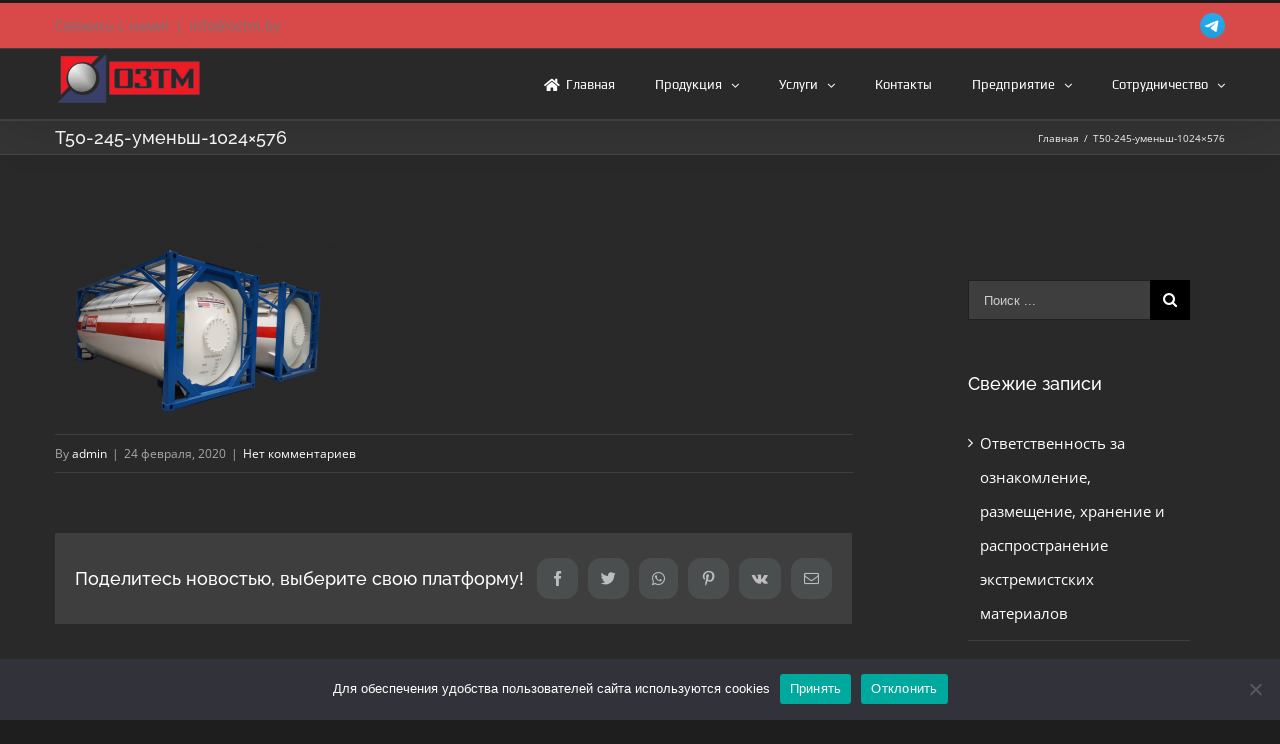

--- FILE ---
content_type: text/html; charset=UTF-8
request_url: https://oztm.by/%D1%8250-245-%D1%83%D0%BC%D0%B5%D0%BD%D1%8C%D1%88-1024x576/
body_size: 20249
content:
<!DOCTYPE html>
<html class="avada-html-layout-wide avada-html-header-position-top" dir="ltr" lang="ru-RU" prefix="og: https://ogp.me/ns#" prefix="og: http://ogp.me/ns# fb: http://ogp.me/ns/fb#">
<head>
	<meta http-equiv="X-UA-Compatible" content="IE=edge" />
	<meta http-equiv="Content-Type" content="text/html; charset=utf-8"/>
	<meta name="viewport" content="width=device-width, initial-scale=1" />
	<title>Т50-245-уменьш-1024×576 |</title>

		<!-- All in One SEO 4.9.2 - aioseo.com -->
	<meta name="robots" content="max-image-preview:large" />
	<meta name="author" content="admin"/>
	<link rel="canonical" href="https://oztm.by/%d1%8250-245-%d1%83%d0%bc%d0%b5%d0%bd%d1%8c%d1%88-1024x576/" />
	<meta name="generator" content="All in One SEO (AIOSEO) 4.9.2" />
		<meta property="og:locale" content="ru_RU" />
		<meta property="og:site_name" content="|" />
		<meta property="og:type" content="article" />
		<meta property="og:title" content="Т50-245-уменьш-1024×576 |" />
		<meta property="og:url" content="https://oztm.by/%d1%8250-245-%d1%83%d0%bc%d0%b5%d0%bd%d1%8c%d1%88-1024x576/" />
		<meta property="article:published_time" content="2020-02-24T12:49:00+00:00" />
		<meta property="article:modified_time" content="2020-02-24T12:49:00+00:00" />
		<meta name="twitter:card" content="summary" />
		<meta name="twitter:title" content="Т50-245-уменьш-1024×576 |" />
		<script type="application/ld+json" class="aioseo-schema">
			{"@context":"https:\/\/schema.org","@graph":[{"@type":"BreadcrumbList","@id":"https:\/\/oztm.by\/%d1%8250-245-%d1%83%d0%bc%d0%b5%d0%bd%d1%8c%d1%88-1024x576\/#breadcrumblist","itemListElement":[{"@type":"ListItem","@id":"https:\/\/oztm.by#listItem","position":1,"name":"\u0413\u043b\u0430\u0432\u043d\u0430\u044f","item":"https:\/\/oztm.by","nextItem":{"@type":"ListItem","@id":"https:\/\/oztm.by\/%d1%8250-245-%d1%83%d0%bc%d0%b5%d0%bd%d1%8c%d1%88-1024x576\/#listItem","name":"\u042250-245-\u0443\u043c\u0435\u043d\u044c\u0448-1024&#215;576"}},{"@type":"ListItem","@id":"https:\/\/oztm.by\/%d1%8250-245-%d1%83%d0%bc%d0%b5%d0%bd%d1%8c%d1%88-1024x576\/#listItem","position":2,"name":"\u042250-245-\u0443\u043c\u0435\u043d\u044c\u0448-1024&#215;576","previousItem":{"@type":"ListItem","@id":"https:\/\/oztm.by#listItem","name":"\u0413\u043b\u0430\u0432\u043d\u0430\u044f"}}]},{"@type":"ItemPage","@id":"https:\/\/oztm.by\/%d1%8250-245-%d1%83%d0%bc%d0%b5%d0%bd%d1%8c%d1%88-1024x576\/#itempage","url":"https:\/\/oztm.by\/%d1%8250-245-%d1%83%d0%bc%d0%b5%d0%bd%d1%8c%d1%88-1024x576\/","name":"\u042250-245-\u0443\u043c\u0435\u043d\u044c\u0448-1024\u00d7576 |","inLanguage":"ru-RU","isPartOf":{"@id":"https:\/\/oztm.by\/#website"},"breadcrumb":{"@id":"https:\/\/oztm.by\/%d1%8250-245-%d1%83%d0%bc%d0%b5%d0%bd%d1%8c%d1%88-1024x576\/#breadcrumblist"},"author":{"@id":"https:\/\/oztm.by\/author\/admin\/#author"},"creator":{"@id":"https:\/\/oztm.by\/author\/admin\/#author"},"datePublished":"2020-02-24T12:49:00+03:00","dateModified":"2020-02-24T12:49:00+03:00"},{"@type":"Organization","@id":"https:\/\/oztm.by\/#organization","url":"https:\/\/oztm.by\/"},{"@type":"Person","@id":"https:\/\/oztm.by\/author\/admin\/#author","url":"https:\/\/oztm.by\/author\/admin\/","name":"admin","image":{"@type":"ImageObject","@id":"https:\/\/oztm.by\/%d1%8250-245-%d1%83%d0%bc%d0%b5%d0%bd%d1%8c%d1%88-1024x576\/#authorImage","url":"https:\/\/secure.gravatar.com\/avatar\/0e3d403d6188a814c652d821aa51df5378da6e5a2c22556a97f3b4f9f6872096?s=96&d=mm&r=g","width":96,"height":96,"caption":"admin"}},{"@type":"WebSite","@id":"https:\/\/oztm.by\/#website","url":"https:\/\/oztm.by\/","inLanguage":"ru-RU","publisher":{"@id":"https:\/\/oztm.by\/#organization"}}]}
		</script>
		<!-- All in One SEO -->

<link rel='dns-prefetch' href='//www.googletagmanager.com' />
<link rel="alternate" type="application/rss+xml" title=" &raquo; Лента" href="https://oztm.by/feed/" />
<link rel="alternate" type="application/rss+xml" title=" &raquo; Лента комментариев" href="https://oztm.by/comments/feed/" />
		
		
		
		
				<link rel="alternate" type="application/rss+xml" title=" &raquo; Лента комментариев к &laquo;Т50-245-уменьш-1024&#215;576&raquo;" href="https://oztm.by/feed/?attachment_id=828" />
<link rel="alternate" title="oEmbed (JSON)" type="application/json+oembed" href="https://oztm.by/wp-json/oembed/1.0/embed?url=https%3A%2F%2Foztm.by%2F%25d1%258250-245-%25d1%2583%25d0%25bc%25d0%25b5%25d0%25bd%25d1%258c%25d1%2588-1024x576%2F" />
<link rel="alternate" title="oEmbed (XML)" type="text/xml+oembed" href="https://oztm.by/wp-json/oembed/1.0/embed?url=https%3A%2F%2Foztm.by%2F%25d1%258250-245-%25d1%2583%25d0%25bc%25d0%25b5%25d0%25bd%25d1%258c%25d1%2588-1024x576%2F&#038;format=xml" />
<style id='wp-img-auto-sizes-contain-inline-css' type='text/css'>
img:is([sizes=auto i],[sizes^="auto," i]){contain-intrinsic-size:3000px 1500px}
/*# sourceURL=wp-img-auto-sizes-contain-inline-css */
</style>

<style id='wp-emoji-styles-inline-css' type='text/css'>

	img.wp-smiley, img.emoji {
		display: inline !important;
		border: none !important;
		box-shadow: none !important;
		height: 1em !important;
		width: 1em !important;
		margin: 0 0.07em !important;
		vertical-align: -0.1em !important;
		background: none !important;
		padding: 0 !important;
	}
/*# sourceURL=wp-emoji-styles-inline-css */
</style>
<style id='classic-theme-styles-inline-css' type='text/css'>
/*! This file is auto-generated */
.wp-block-button__link{color:#fff;background-color:#32373c;border-radius:9999px;box-shadow:none;text-decoration:none;padding:calc(.667em + 2px) calc(1.333em + 2px);font-size:1.125em}.wp-block-file__button{background:#32373c;color:#fff;text-decoration:none}
/*# sourceURL=/wp-includes/css/classic-themes.min.css */
</style>
<link rel='stylesheet' id='wp-components-css' href='https://oztm.by/wp-includes/css/dist/components/style.min.css?ver=6.9' type='text/css' media='all' />
<link rel='stylesheet' id='wp-preferences-css' href='https://oztm.by/wp-includes/css/dist/preferences/style.min.css?ver=6.9' type='text/css' media='all' />
<link rel='stylesheet' id='wp-block-editor-css' href='https://oztm.by/wp-includes/css/dist/block-editor/style.min.css?ver=6.9' type='text/css' media='all' />
<link rel='stylesheet' id='popup-maker-block-library-style-css' href='https://oztm.by/wp-content/plugins/popup-maker/dist/packages/block-library-style.css?ver=dbea705cfafe089d65f1' type='text/css' media='all' />
<link rel='stylesheet' id='cookie-notice-front-css' href='https://oztm.by/wp-content/plugins/cookie-notice/css/front.min.css?ver=2.5.11' type='text/css' media='all' />
<link rel='stylesheet' id='ppv-public-css' href='https://oztm.by/wp-content/plugins/document-emberdder/build/public.css?ver=2.0.3' type='text/css' media='all' />
<link rel='stylesheet' id='avada-stylesheet-css' href='https://oztm.by/wp-content/themes/Avada/assets/css/style.min.css?ver=6.1.2' type='text/css' media='all' />
<link rel='stylesheet' id='fusion-dynamic-css-css' href='https://oztm.by/wp-content/uploads/fusion-styles/763996f2af5661d5a99eb53f4ff9efe0.min.css?ver=2.1.2' type='text/css' media='all' />
<script type="text/javascript" id="gtmkit-js-before" data-cfasync="false" data-nowprocket="" data-cookieconsent="ignore">
/* <![CDATA[ */
		window.gtmkit_settings = {"datalayer_name":"dataLayer","console_log":false};
		window.gtmkit_data = {};
		window.dataLayer = window.dataLayer || [];
				
//# sourceURL=gtmkit-js-before
/* ]]> */
</script>
<script type="text/javascript" id="cookie-notice-front-js-before">
/* <![CDATA[ */
var cnArgs = {"ajaxUrl":"https:\/\/oztm.by\/wp-admin\/admin-ajax.php","nonce":"affc9ecd22","hideEffect":"fade","position":"bottom","onScroll":false,"onScrollOffset":100,"onClick":false,"cookieName":"cookie_notice_accepted","cookieTime":2592000,"cookieTimeRejected":2592000,"globalCookie":false,"redirection":false,"cache":true,"revokeCookies":false,"revokeCookiesOpt":"automatic"};

//# sourceURL=cookie-notice-front-js-before
/* ]]> */
</script>
<script type="text/javascript" src="https://oztm.by/wp-content/plugins/cookie-notice/js/front.min.js?ver=2.5.11" id="cookie-notice-front-js"></script>
<script type="text/javascript" src="https://oztm.by/wp-content/plugins/document-emberdder/build/public.js?ver=2.0.3" id="ppv-public-js"></script>
<script type="text/javascript" id="gtmkit-container-js-after" data-cfasync="false" data-nowprocket="" data-cookieconsent="ignore">
/* <![CDATA[ */
/* Google Tag Manager */
(function(w,d,s,l,i){w[l]=w[l]||[];w[l].push({'gtm.start':
new Date().getTime(),event:'gtm.js'});var f=d.getElementsByTagName(s)[0],
j=d.createElement(s),dl=l!='dataLayer'?'&l='+l:'';j.async=true;j.src=
'https://www.googletagmanager.com/gtm.js?id='+i+dl;f.parentNode.insertBefore(j,f);
})(window,document,'script','dataLayer','GTM-KKGWX3GZ');
/* End Google Tag Manager */

//# sourceURL=gtmkit-container-js-after
/* ]]> */
</script>
<script type="text/javascript" src="https://oztm.by/wp-content/plugins/gtm-kit/assets/integration/contact-form-7.js?ver=2.6.0" id="gtmkit-cf7-js" defer="defer" data-wp-strategy="defer"></script>
<script type="text/javascript" id="gtmkit-datalayer-js-before" data-cfasync="false" data-nowprocket="" data-cookieconsent="ignore">
/* <![CDATA[ */
const gtmkit_dataLayer_content = {"pageType":"attachment"};
dataLayer.push( gtmkit_dataLayer_content );

//# sourceURL=gtmkit-datalayer-js-before
/* ]]> */
</script>
<script type="text/javascript" src="https://oztm.by/wp-includes/js/jquery/jquery.min.js?ver=3.7.1" id="jquery-core-js"></script>
<script type="text/javascript" src="https://oztm.by/wp-includes/js/jquery/jquery-migrate.min.js?ver=3.4.1" id="jquery-migrate-js"></script>

<!-- Сниппет тегов Google (gtag.js), добавленный Site Kit -->
<!-- Сниппет Google Analytics добавлен с помощью Site Kit -->
<script type="text/javascript" src="https://www.googletagmanager.com/gtag/js?id=GT-M398DN2" id="google_gtagjs-js" async></script>
<script type="text/javascript" id="google_gtagjs-js-after">
/* <![CDATA[ */
window.dataLayer = window.dataLayer || [];function gtag(){dataLayer.push(arguments);}
gtag("set","linker",{"domains":["oztm.by"]});
gtag("js", new Date());
gtag("set", "developer_id.dZTNiMT", true);
gtag("config", "GT-M398DN2");
 window._googlesitekit = window._googlesitekit || {}; window._googlesitekit.throttledEvents = []; window._googlesitekit.gtagEvent = (name, data) => { var key = JSON.stringify( { name, data } ); if ( !! window._googlesitekit.throttledEvents[ key ] ) { return; } window._googlesitekit.throttledEvents[ key ] = true; setTimeout( () => { delete window._googlesitekit.throttledEvents[ key ]; }, 5 ); gtag( "event", name, { ...data, event_source: "site-kit" } ); }; 
//# sourceURL=google_gtagjs-js-after
/* ]]> */
</script>
<link rel="https://api.w.org/" href="https://oztm.by/wp-json/" /><link rel="alternate" title="JSON" type="application/json" href="https://oztm.by/wp-json/wp/v2/media/828" /><link rel="EditURI" type="application/rsd+xml" title="RSD" href="https://oztm.by/xmlrpc.php?rsd" />
<meta name="generator" content="WordPress 6.9" />
<link rel='shortlink' href='https://oztm.by/?p=828' />
<meta name="generator" content="Site Kit by Google 1.168.0" />		<link rel="manifest" href="https://oztm.by/wp-json/wp/v2/web-app-manifest">
					<meta name="theme-color" content="#fff">
								<meta name="apple-mobile-web-app-capable" content="yes">
				<meta name="mobile-web-app-capable" content="yes">

				<link rel="apple-touch-startup-image" href="https://oztm.by/wp-content/uploads/2020/04/cropped-sLogo-192x192.png">

				<meta name="apple-mobile-web-app-title" content="">
		<meta name="application-name" content="">
		<style type="text/css" id="css-fb-visibility">@media screen and (max-width: 640px){body:not(.fusion-builder-ui-wireframe) .fusion-no-small-visibility{display:none !important;}}@media screen and (min-width: 641px) and (max-width: 1024px){body:not(.fusion-builder-ui-wireframe) .fusion-no-medium-visibility{display:none !important;}}@media screen and (min-width: 1025px){body:not(.fusion-builder-ui-wireframe) .fusion-no-large-visibility{display:none !important;}}</style><style type="text/css">.recentcomments a{display:inline !important;padding:0 !important;margin:0 !important;}</style><!-- Yandex.Metrika counter by Yandex Metrica Plugin -->
<script type="text/javascript" >
    (function(m,e,t,r,i,k,a){m[i]=m[i]||function(){(m[i].a=m[i].a||[]).push(arguments)};
        m[i].l=1*new Date();k=e.createElement(t),a=e.getElementsByTagName(t)[0],k.async=1,k.src=r,a.parentNode.insertBefore(k,a)})
    (window, document, "script", "https://mc.yandex.ru/metrika/tag.js", "ym");

    ym(89422899, "init", {
        id:89422899,
        clickmap:true,
        trackLinks:true,
        accurateTrackBounce:false,
        webvisor:true,
	        });
</script>
<noscript><div><img src="https://mc.yandex.ru/watch/89422899" style="position:absolute; left:-9999px;" alt="" /></div></noscript>
<!-- /Yandex.Metrika counter -->
<link rel="icon" href="https://oztm.by/wp-content/uploads/2020/04/cropped-sLogo-32x32.png" sizes="32x32" />
<link rel="icon" href="https://oztm.by/wp-content/uploads/2020/04/cropped-sLogo-192x192.png" sizes="192x192" />
<link rel="apple-touch-icon" href="https://oztm.by/wp-content/uploads/2020/04/cropped-sLogo-180x180.png" />
<meta name="msapplication-TileImage" content="https://oztm.by/wp-content/uploads/2020/04/cropped-sLogo-270x270.png" />
		<script type="text/javascript">
			var doc = document.documentElement;
			doc.setAttribute( 'data-useragent', navigator.userAgent );
		</script>
		
		
	<!-- Global site tag (gtag.js) - Google Analytics -->
<script async src="https://www.googletagmanager.com/gtag/js?id=G-VTMHMMW064"></script>
<script>
  window.dataLayer = window.dataLayer || [];
  function gtag(){dataLayer.push(arguments);}
  gtag('js', new Date());

  gtag('config', 'G-VTMHMMW064');
</script>
	
<style id='global-styles-inline-css' type='text/css'>
:root{--wp--preset--aspect-ratio--square: 1;--wp--preset--aspect-ratio--4-3: 4/3;--wp--preset--aspect-ratio--3-4: 3/4;--wp--preset--aspect-ratio--3-2: 3/2;--wp--preset--aspect-ratio--2-3: 2/3;--wp--preset--aspect-ratio--16-9: 16/9;--wp--preset--aspect-ratio--9-16: 9/16;--wp--preset--color--black: #000000;--wp--preset--color--cyan-bluish-gray: #abb8c3;--wp--preset--color--white: #ffffff;--wp--preset--color--pale-pink: #f78da7;--wp--preset--color--vivid-red: #cf2e2e;--wp--preset--color--luminous-vivid-orange: #ff6900;--wp--preset--color--luminous-vivid-amber: #fcb900;--wp--preset--color--light-green-cyan: #7bdcb5;--wp--preset--color--vivid-green-cyan: #00d084;--wp--preset--color--pale-cyan-blue: #8ed1fc;--wp--preset--color--vivid-cyan-blue: #0693e3;--wp--preset--color--vivid-purple: #9b51e0;--wp--preset--gradient--vivid-cyan-blue-to-vivid-purple: linear-gradient(135deg,rgb(6,147,227) 0%,rgb(155,81,224) 100%);--wp--preset--gradient--light-green-cyan-to-vivid-green-cyan: linear-gradient(135deg,rgb(122,220,180) 0%,rgb(0,208,130) 100%);--wp--preset--gradient--luminous-vivid-amber-to-luminous-vivid-orange: linear-gradient(135deg,rgb(252,185,0) 0%,rgb(255,105,0) 100%);--wp--preset--gradient--luminous-vivid-orange-to-vivid-red: linear-gradient(135deg,rgb(255,105,0) 0%,rgb(207,46,46) 100%);--wp--preset--gradient--very-light-gray-to-cyan-bluish-gray: linear-gradient(135deg,rgb(238,238,238) 0%,rgb(169,184,195) 100%);--wp--preset--gradient--cool-to-warm-spectrum: linear-gradient(135deg,rgb(74,234,220) 0%,rgb(151,120,209) 20%,rgb(207,42,186) 40%,rgb(238,44,130) 60%,rgb(251,105,98) 80%,rgb(254,248,76) 100%);--wp--preset--gradient--blush-light-purple: linear-gradient(135deg,rgb(255,206,236) 0%,rgb(152,150,240) 100%);--wp--preset--gradient--blush-bordeaux: linear-gradient(135deg,rgb(254,205,165) 0%,rgb(254,45,45) 50%,rgb(107,0,62) 100%);--wp--preset--gradient--luminous-dusk: linear-gradient(135deg,rgb(255,203,112) 0%,rgb(199,81,192) 50%,rgb(65,88,208) 100%);--wp--preset--gradient--pale-ocean: linear-gradient(135deg,rgb(255,245,203) 0%,rgb(182,227,212) 50%,rgb(51,167,181) 100%);--wp--preset--gradient--electric-grass: linear-gradient(135deg,rgb(202,248,128) 0%,rgb(113,206,126) 100%);--wp--preset--gradient--midnight: linear-gradient(135deg,rgb(2,3,129) 0%,rgb(40,116,252) 100%);--wp--preset--font-size--small: 11.25px;--wp--preset--font-size--medium: 20px;--wp--preset--font-size--large: 22.5px;--wp--preset--font-size--x-large: 42px;--wp--preset--font-size--normal: 15px;--wp--preset--font-size--xlarge: 30px;--wp--preset--font-size--huge: 45px;--wp--preset--spacing--20: 0.44rem;--wp--preset--spacing--30: 0.67rem;--wp--preset--spacing--40: 1rem;--wp--preset--spacing--50: 1.5rem;--wp--preset--spacing--60: 2.25rem;--wp--preset--spacing--70: 3.38rem;--wp--preset--spacing--80: 5.06rem;--wp--preset--shadow--natural: 6px 6px 9px rgba(0, 0, 0, 0.2);--wp--preset--shadow--deep: 12px 12px 50px rgba(0, 0, 0, 0.4);--wp--preset--shadow--sharp: 6px 6px 0px rgba(0, 0, 0, 0.2);--wp--preset--shadow--outlined: 6px 6px 0px -3px rgb(255, 255, 255), 6px 6px rgb(0, 0, 0);--wp--preset--shadow--crisp: 6px 6px 0px rgb(0, 0, 0);}:where(.is-layout-flex){gap: 0.5em;}:where(.is-layout-grid){gap: 0.5em;}body .is-layout-flex{display: flex;}.is-layout-flex{flex-wrap: wrap;align-items: center;}.is-layout-flex > :is(*, div){margin: 0;}body .is-layout-grid{display: grid;}.is-layout-grid > :is(*, div){margin: 0;}:where(.wp-block-columns.is-layout-flex){gap: 2em;}:where(.wp-block-columns.is-layout-grid){gap: 2em;}:where(.wp-block-post-template.is-layout-flex){gap: 1.25em;}:where(.wp-block-post-template.is-layout-grid){gap: 1.25em;}.has-black-color{color: var(--wp--preset--color--black) !important;}.has-cyan-bluish-gray-color{color: var(--wp--preset--color--cyan-bluish-gray) !important;}.has-white-color{color: var(--wp--preset--color--white) !important;}.has-pale-pink-color{color: var(--wp--preset--color--pale-pink) !important;}.has-vivid-red-color{color: var(--wp--preset--color--vivid-red) !important;}.has-luminous-vivid-orange-color{color: var(--wp--preset--color--luminous-vivid-orange) !important;}.has-luminous-vivid-amber-color{color: var(--wp--preset--color--luminous-vivid-amber) !important;}.has-light-green-cyan-color{color: var(--wp--preset--color--light-green-cyan) !important;}.has-vivid-green-cyan-color{color: var(--wp--preset--color--vivid-green-cyan) !important;}.has-pale-cyan-blue-color{color: var(--wp--preset--color--pale-cyan-blue) !important;}.has-vivid-cyan-blue-color{color: var(--wp--preset--color--vivid-cyan-blue) !important;}.has-vivid-purple-color{color: var(--wp--preset--color--vivid-purple) !important;}.has-black-background-color{background-color: var(--wp--preset--color--black) !important;}.has-cyan-bluish-gray-background-color{background-color: var(--wp--preset--color--cyan-bluish-gray) !important;}.has-white-background-color{background-color: var(--wp--preset--color--white) !important;}.has-pale-pink-background-color{background-color: var(--wp--preset--color--pale-pink) !important;}.has-vivid-red-background-color{background-color: var(--wp--preset--color--vivid-red) !important;}.has-luminous-vivid-orange-background-color{background-color: var(--wp--preset--color--luminous-vivid-orange) !important;}.has-luminous-vivid-amber-background-color{background-color: var(--wp--preset--color--luminous-vivid-amber) !important;}.has-light-green-cyan-background-color{background-color: var(--wp--preset--color--light-green-cyan) !important;}.has-vivid-green-cyan-background-color{background-color: var(--wp--preset--color--vivid-green-cyan) !important;}.has-pale-cyan-blue-background-color{background-color: var(--wp--preset--color--pale-cyan-blue) !important;}.has-vivid-cyan-blue-background-color{background-color: var(--wp--preset--color--vivid-cyan-blue) !important;}.has-vivid-purple-background-color{background-color: var(--wp--preset--color--vivid-purple) !important;}.has-black-border-color{border-color: var(--wp--preset--color--black) !important;}.has-cyan-bluish-gray-border-color{border-color: var(--wp--preset--color--cyan-bluish-gray) !important;}.has-white-border-color{border-color: var(--wp--preset--color--white) !important;}.has-pale-pink-border-color{border-color: var(--wp--preset--color--pale-pink) !important;}.has-vivid-red-border-color{border-color: var(--wp--preset--color--vivid-red) !important;}.has-luminous-vivid-orange-border-color{border-color: var(--wp--preset--color--luminous-vivid-orange) !important;}.has-luminous-vivid-amber-border-color{border-color: var(--wp--preset--color--luminous-vivid-amber) !important;}.has-light-green-cyan-border-color{border-color: var(--wp--preset--color--light-green-cyan) !important;}.has-vivid-green-cyan-border-color{border-color: var(--wp--preset--color--vivid-green-cyan) !important;}.has-pale-cyan-blue-border-color{border-color: var(--wp--preset--color--pale-cyan-blue) !important;}.has-vivid-cyan-blue-border-color{border-color: var(--wp--preset--color--vivid-cyan-blue) !important;}.has-vivid-purple-border-color{border-color: var(--wp--preset--color--vivid-purple) !important;}.has-vivid-cyan-blue-to-vivid-purple-gradient-background{background: var(--wp--preset--gradient--vivid-cyan-blue-to-vivid-purple) !important;}.has-light-green-cyan-to-vivid-green-cyan-gradient-background{background: var(--wp--preset--gradient--light-green-cyan-to-vivid-green-cyan) !important;}.has-luminous-vivid-amber-to-luminous-vivid-orange-gradient-background{background: var(--wp--preset--gradient--luminous-vivid-amber-to-luminous-vivid-orange) !important;}.has-luminous-vivid-orange-to-vivid-red-gradient-background{background: var(--wp--preset--gradient--luminous-vivid-orange-to-vivid-red) !important;}.has-very-light-gray-to-cyan-bluish-gray-gradient-background{background: var(--wp--preset--gradient--very-light-gray-to-cyan-bluish-gray) !important;}.has-cool-to-warm-spectrum-gradient-background{background: var(--wp--preset--gradient--cool-to-warm-spectrum) !important;}.has-blush-light-purple-gradient-background{background: var(--wp--preset--gradient--blush-light-purple) !important;}.has-blush-bordeaux-gradient-background{background: var(--wp--preset--gradient--blush-bordeaux) !important;}.has-luminous-dusk-gradient-background{background: var(--wp--preset--gradient--luminous-dusk) !important;}.has-pale-ocean-gradient-background{background: var(--wp--preset--gradient--pale-ocean) !important;}.has-electric-grass-gradient-background{background: var(--wp--preset--gradient--electric-grass) !important;}.has-midnight-gradient-background{background: var(--wp--preset--gradient--midnight) !important;}.has-small-font-size{font-size: var(--wp--preset--font-size--small) !important;}.has-medium-font-size{font-size: var(--wp--preset--font-size--medium) !important;}.has-large-font-size{font-size: var(--wp--preset--font-size--large) !important;}.has-x-large-font-size{font-size: var(--wp--preset--font-size--x-large) !important;}
/*# sourceURL=global-styles-inline-css */
</style>
</head>

<body class="attachment wp-singular attachment-template-default single single-attachment postid-828 attachmentid-828 attachment-png wp-theme-Avada cookies-not-set fusion-image-hovers fusion-pagination-sizing fusion-button_size-large fusion-button_type-flat fusion-button_span-no avada-image-rollover-circle-yes avada-image-rollover-yes avada-image-rollover-direction-bottom fusion-has-button-gradient fusion-body ltr fusion-sticky-header no-tablet-sticky-header no-mobile-sticky-header avada-has-rev-slider-styles fusion-disable-outline fusion-sub-menu-fade mobile-logo-pos-left layout-wide-mode avada-has-boxed-modal-shadow-none layout-scroll-offset-full avada-has-zero-margin-offset-top has-sidebar fusion-top-header menu-text-align-left mobile-menu-design-modern fusion-show-pagination-text fusion-header-layout-v3 avada-responsive avada-footer-fx-none avada-menu-highlight-style-bar fusion-search-form-classic fusion-main-menu-search-dropdown fusion-avatar-square avada-dropdown-styles avada-blog-layout-large avada-blog-archive-layout-medium avada-header-shadow-yes avada-menu-icon-position-left avada-has-megamenu-shadow avada-has-mainmenu-dropdown-divider avada-has-breadcrumb-mobile-hidden avada-has-titlebar-bar_and_content avada-has-slidingbar-widgets avada-has-slidingbar-position-bottom avada-slidingbar-toggle-style-triangle avada-has-slidingbar-sticky avada-has-slidingbar-border avada-has-pagination-padding avada-flyout-menu-direction-fade">
		<a class="skip-link screen-reader-text" href="#content">Skip to content</a>

	<div id="boxed-wrapper">
		<div class="fusion-sides-frame"></div>
		<div id="wrapper" class="fusion-wrapper">
			<div id="home" style="position:relative;top:-1px;"></div>
			
			<header class="fusion-header-wrapper fusion-header-shadow">
				<div class="fusion-header-v3 fusion-logo-alignment fusion-logo-left fusion-sticky-menu- fusion-sticky-logo- fusion-mobile-logo-  fusion-mobile-menu-design-modern">
					
<div class="fusion-secondary-header">
	<div class="fusion-row">
					<div class="fusion-alignleft">
				<div class="fusion-contact-info"><span class="fusion-contact-info-phone-number">Свяжись с нами!</span><span class="fusion-header-separator">|</span><span class="fusion-contact-info-email-address"><a href="mailto:info&#64;&#111;&#122;&#116;m.by">info&#64;&#111;&#122;&#116;m.by</a></span></div>			</div>
							<div class="fusion-alignright">
				<div class="fusion-social-links-header"><div class="fusion-social-networks"><div class="fusion-social-networks-wrapper"><a  class="custom fusion-social-network-icon fusion-tooltip fusion-custom fusion-icon-custom" style="position:relative;" href="https://t.me/oztmkanal" target="_blank" rel="noopener noreferrer" title="Наш телеграм канал"><span class="screen-reader-text">Наш телеграм канал</span><img src="https://oztm.by/wp-content/uploads/2025/10/Telegram_2019_Logo.svg.png" style="width:auto;" alt="Наш телеграм канал" /></a></div></div></div>			</div>
			</div>
</div>

<div class="fusion-header-sticky-height"></div>
<div class="fusion-header">
	<div class="fusion-row">
					<div class="fusion-logo" data-margin-top="5px" data-margin-bottom="5px" data-margin-left="0px" data-margin-right="0px">
			<a class="fusion-logo-link"  href="https://oztm.by/" >

						<!-- standard logo -->
			<img src="https://oztm.by/wp-content/uploads/2020/02/ЛОГОТИП-без-букв2-300x101.png" srcset="https://oztm.by/wp-content/uploads/2020/02/ЛОГОТИП-без-букв2-300x101.png 1x, https://oztm.by/wp-content/uploads/2020/02/ЛОГОТИП-без-букв2-300x101.png 2x" width="300" height="101" style="max-height:101px;height:auto;" alt=" Логотип" data-retina_logo_url="https://oztm.by/wp-content/uploads/2020/02/ЛОГОТИП-без-букв2-300x101.png" class="fusion-standard-logo" />

			
					</a>
		</div>		<nav class="fusion-main-menu" aria-label="Main Menu"><ul id="menu-%d0%be%d0%b7%d1%82%d0%bc-%d0%b3%d0%bb%d0%b0%d0%b2%d0%bd%d0%be%d0%b5-%d0%bc%d0%b5%d0%bd%d1%8e" class="fusion-menu"><li  id="menu-item-21"  class="menu-item menu-item-type-post_type menu-item-object-page menu-item-home menu-item-21"  data-item-id="21"><a  href="https://oztm.by/" class="fusion-flex-link fusion-bar-highlight"><span class="fusion-megamenu-icon"><i class="glyphicon fa-home fas"></i></span><span class="menu-text">Главная</span></a></li><li  id="menu-item-770"  class="menu-item menu-item-type-post_type menu-item-object-page menu-item-has-children menu-item-770 fusion-dropdown-menu"  data-item-id="770"><a  href="https://oztm.by/production/" class="fusion-bar-highlight"><span class="menu-text">Продукция</span> <span class="fusion-caret"><i class="fusion-dropdown-indicator"></i></span></a><ul class="sub-menu"><li  id="menu-item-784"  class="menu-item menu-item-type-post_type menu-item-object-page menu-item-has-children menu-item-784 fusion-dropdown-submenu" ><a  href="https://oztm.by/production/tank-container/" class="fusion-bar-highlight"><span>Контейнеры-цистерны</span></a><ul class="sub-menu"><li  id="menu-item-4237"  class="menu-item menu-item-type-post_type menu-item-object-page menu-item-4237" ><a  href="https://oztm.by/%d0%bc%d0%be%d0%b4%d0%b5%d0%bb%d1%8c-%d1%827-260-%d1%827-260-1/" class="fusion-bar-highlight"><span>Модель Т7-260/Т7-260.1</span></a></li><li  id="menu-item-835"  class="menu-item menu-item-type-post_type menu-item-object-page menu-item-835" ><a  href="https://oztm.by/production/tank-container/model-%d1%8211-254/" class="fusion-bar-highlight"><span>Модель T11-254/T11-254.02</span></a></li><li  id="menu-item-4147"  class="menu-item menu-item-type-post_type menu-item-object-page menu-item-4147" ><a  href="https://oztm.by/model-%d1%8211-254%d1/" class="fusion-bar-highlight"><span>Модель Т11-254Х</span></a></li><li  id="menu-item-834"  class="menu-item menu-item-type-post_type menu-item-object-page menu-item-834" ><a  href="https://oztm.by/production/tank-container/model-%d1%8214-254/" class="fusion-bar-highlight"><span>Модель Т14-254</span></a></li><li  id="menu-item-833"  class="menu-item menu-item-type-post_type menu-item-object-page menu-item-833" ><a  href="https://oztm.by/production/tank-container/model-%d1%8220-220/" class="fusion-bar-highlight"><span>Модель Т20-220/T20-220-01</span></a></li><li  id="menu-item-832"  class="menu-item menu-item-type-post_type menu-item-object-page menu-item-832" ><a  href="https://oztm.by/production/tank-container/model-%d1%8250-225-%d1%8250-225-1/" class="fusion-bar-highlight"><span>Модель Т50-225 / Т50-225.1</span></a></li><li  id="menu-item-831"  class="menu-item menu-item-type-post_type menu-item-object-page menu-item-831" ><a  href="https://oztm.by/production/tank-container/model-%d1%8250-245/" class="fusion-bar-highlight"><span>Модель Т50-245/T50-245.1</span></a></li></ul></li><li  id="menu-item-3908"  class="menu-item menu-item-type-post_type menu-item-object-page menu-item-has-children menu-item-3908 fusion-dropdown-submenu" ><a  href="https://oztm.by/%d1%81%d1%83%d1%85%d0%be%d0%b3%d1%80%d1%83%d0%b7%d0%bd%d1%8b%d0%b5-%d0%ba%d0%be%d0%bd%d1%82%d0%b5%d0%b9%d0%bd%d0%b5%d1%80%d1%8b/" class="fusion-bar-highlight"><span>Сухогрузные контейнеры</span></a><ul class="sub-menu"><li  id="menu-item-3909"  class="menu-item menu-item-type-post_type menu-item-object-page menu-item-3909" ><a  href="https://oztm.by/%d1%81%d1%83%d1%85%d0%be%d0%b3%d1%80%d1%83%d0%b7%d0%bd%d1%8b%d0%b9-%d0%ba%d0%be%d0%bd%d1%82%d0%b5%d0%b9%d0%bd%d0%b5%d1%80-g1-76/" class="fusion-bar-highlight"><span>Модель G1-76 /  G1-37</span></a></li></ul></li><li  id="menu-item-785"  class="menu-item menu-item-type-post_type menu-item-object-page menu-item-has-children menu-item-785 fusion-dropdown-submenu" ><a  href="https://oztm.by/production/flat-wagon/" class="fusion-bar-highlight"><span>Вагоны-платформы</span></a><ul class="sub-menu"><li  id="menu-item-854"  class="menu-item menu-item-type-post_type menu-item-object-page menu-item-854" ><a  href="https://oztm.by/production/flat-wagon/model-13-9569/" class="fusion-bar-highlight"><span>Модель 13-9569/13-9569-01</span></a></li><li  id="menu-item-852"  class="menu-item menu-item-type-post_type menu-item-object-page menu-item-852" ><a  href="https://oztm.by/production/flat-wagon/model-13-9570/" class="fusion-bar-highlight"><span>Модель 13-9570</span></a></li><li  id="menu-item-851"  class="menu-item menu-item-type-post_type menu-item-object-page menu-item-851" ><a  href="https://oztm.by/production/flat-wagon/model-13-9572/" class="fusion-bar-highlight"><span>Модель 13-9572</span></a></li></ul></li><li  id="menu-item-4176"  class="menu-item menu-item-type-post_type menu-item-object-page menu-item-has-children menu-item-4176 fusion-dropdown-submenu" ><a  href="https://oztm.by/%d0%bf%d0%be%d0%bb%d1%83%d0%b2%d0%b0%d0%b3%d0%be%d0%bd-%d0%bc%d0%be%d0%b4%d0%b5%d0%bb%d1%8c-12-1293/" class="fusion-bar-highlight"><span>Полувагоны</span></a><ul class="sub-menu"><li  id="menu-item-4268"  class="menu-item menu-item-type-post_type menu-item-object-page menu-item-4268" ><a  href="https://oztm.by/%d0%bc%d0%be%d0%b4%d0%b5%d0%bb%d1%8c-12-293/" class="fusion-bar-highlight"><span>Модель 12-1293</span></a></li></ul></li><li  id="menu-item-4276"  class="menu-item menu-item-type-post_type menu-item-object-page menu-item-has-children menu-item-4276 fusion-dropdown-submenu" ><a  href="https://oztm.by/%d0%b2%d0%b0%d0%b3%d0%be%d0%bd-%d1%86%d0%b8%d1%81%d1%82%d0%b5%d1%80%d0%bd%d0%b0-%d0%bc%d0%be%d0%b4%d0%b5%d0%bb%d1%8c/" class="fusion-bar-highlight"><span>Вагоны-цистерны</span></a><ul class="sub-menu"><li  id="menu-item-4282"  class="menu-item menu-item-type-post_type menu-item-object-page menu-item-4282" ><a  href="https://oztm.by/%d0%bc%d0%be%d0%b4%d0%b5%d0%bb%d1%8c-15-6750/" class="fusion-bar-highlight"><span>Модель 15-6750</span></a></li><li  id="menu-item-962"  class="menu-item menu-item-type-post_type menu-item-object-page menu-item-962" ><a  href="https://oztm.by/production/tank-wagon/" class="fusion-bar-highlight"><span>Модель 15-9511 / 15-9511П</span></a></li></ul></li></ul></li><li  id="menu-item-942"  class="menu-item menu-item-type-post_type menu-item-object-page menu-item-has-children menu-item-942 fusion-dropdown-menu"  data-item-id="942"><a  href="https://oztm.by/services/" class="fusion-bar-highlight"><span class="menu-text">Услуги</span> <span class="fusion-caret"><i class="fusion-dropdown-indicator"></i></span></a><ul class="sub-menu"><li  id="menu-item-945"  class="menu-item menu-item-type-post_type menu-item-object-page menu-item-has-children menu-item-945 fusion-dropdown-submenu" ><a  href="https://oztm.by/services/metalworking/" class="fusion-bar-highlight"><span>Металлообработка</span></a><ul class="sub-menu"><li  id="menu-item-949"  class="menu-item menu-item-type-post_type menu-item-object-page menu-item-949" ><a  href="https://oztm.by/services/metalworking/shotblast-cleaning-metal-roll/" class="fusion-bar-highlight"><span>Дробеметная очистка металлопроката</span></a></li><li  id="menu-item-946"  class="menu-item menu-item-type-post_type menu-item-object-page menu-item-946" ><a  href="https://oztm.by/services/metalworking/bending-of-sheet-metal/" class="fusion-bar-highlight"><span>Гибка листового металла</span></a></li><li  id="menu-item-951"  class="menu-item menu-item-type-post_type menu-item-object-page menu-item-951" ><a  href="https://oztm.by/services/metalworking/metall-roll-cutting/" class="fusion-bar-highlight"><span>Резка металлопроката</span></a></li><li  id="menu-item-952"  class="menu-item menu-item-type-post_type menu-item-object-page menu-item-952" ><a  href="https://oztm.by/services/metalworking/profiled-metal-cutting/" class="fusion-bar-highlight"><span>Резка профильного проката</span></a></li><li  id="menu-item-950"  class="menu-item menu-item-type-post_type menu-item-object-page menu-item-950" ><a  href="https://oztm.by/services/metalworking/plasma-cutting-metall-roll/" class="fusion-bar-highlight"><span>Плазменная резка металлопроката</span></a></li><li  id="menu-item-947"  class="menu-item menu-item-type-post_type menu-item-object-page menu-item-947" ><a  href="https://oztm.by/services/metalworking/metal-profile-bending/" class="fusion-bar-highlight"><span>Гибка металлического профиля</span></a></li><li  id="menu-item-953"  class="menu-item menu-item-type-post_type menu-item-object-page menu-item-953" ><a  href="https://oztm.by/services/metalworking/welding/" class="fusion-bar-highlight"><span>Сварочные работы</span></a></li><li  id="menu-item-954"  class="menu-item menu-item-type-post_type menu-item-object-page menu-item-954" ><a  href="https://oztm.by/services/metalworking/milling-turning-works/" class="fusion-bar-highlight"><span>Токарно-фрезерные работы</span></a></li><li  id="menu-item-948"  class="menu-item menu-item-type-post_type menu-item-object-page menu-item-948" ><a  href="https://oztm.by/services/metalworking/metalworks-priming-colouring/" class="fusion-bar-highlight"><span>Грунтовка, окраска металлических изделий</span></a></li></ul></li><li  id="menu-item-956"  class="menu-item menu-item-type-post_type menu-item-object-page menu-item-956 fusion-dropdown-submenu" ><a  href="https://oztm.by/services/heat-treatment/" class="fusion-bar-highlight"><span>Термообработка</span></a></li><li  id="menu-item-957"  class="menu-item menu-item-type-post_type menu-item-object-page menu-item-957 fusion-dropdown-submenu" ><a  href="https://oztm.by/services/labs/" class="fusion-bar-highlight"><span>Услуги лаборатории</span></a></li><li  id="menu-item-955"  class="menu-item menu-item-type-post_type menu-item-object-page menu-item-955 fusion-dropdown-submenu" ><a  href="https://oztm.by/services/repair-and-examination/" class="fusion-bar-highlight"><span>Ремонт, освидетельствование и испытания контейнеров-цистерн</span></a></li><li  id="menu-item-4800"  class="menu-item menu-item-type-post_type menu-item-object-page menu-item-4800 fusion-dropdown-submenu" ><a  href="https://oztm.by/services/%d1%80%d0%b5%d0%bc%d0%be%d0%bd%d1%82-%d0%b8-%d0%b8%d1%81%d0%bf%d1%8b%d1%82%d0%b0%d0%bd%d0%b8%d1%8f-%d1%83%d0%bd%d0%b8%d0%b2%d0%b5%d1%80%d1%81%d0%b0%d0%bb%d1%8c%d0%bd%d1%8b%d1%85-%d1%81%d1%83%d1%85/" class="fusion-bar-highlight"><span>Ремонт, освидетельствование и испытания универсальных (сухогрузных) контейнеров</span></a></li><li  id="menu-item-3544"  class="menu-item menu-item-type-post_type menu-item-object-page menu-item-3544 fusion-dropdown-submenu" ><a  href="https://oztm.by/%d0%b8%d0%b7%d0%b3%d0%be%d1%82%d0%be%d0%b2%d0%bb%d0%b5%d0%bd%d0%b8%d0%b5-%d0%bc%d0%b5%d1%82%d0%b0%d0%bb%d0%bb%d0%be%d0%b8%d0%b7%d0%b4%d0%b5%d0%bb%d0%b8%d0%b9-%d0%bf%d0%be-%d1%87%d0%b5%d1%80%d1%82/" class="fusion-bar-highlight"><span>Изготовление металлоизделий по чертежам заказчика</span></a></li><li  id="menu-item-944"  class="menu-item menu-item-type-post_type menu-item-object-page menu-item-has-children menu-item-944 fusion-dropdown-submenu" ><a  href="https://oztm.by/services/rent-properties/" class="fusion-bar-highlight"><span>Аренда недвижимости</span></a><ul class="sub-menu"><li  id="menu-item-4218"  class="menu-item menu-item-type-post_type menu-item-object-page menu-item-4218" ><a  href="https://oztm.by/%d0%bf%d0%b5%d1%80%d0%b5%d1%87%d0%b5%d0%bd%d1%8c-%d0%b8%d0%bc%d1%83%d1%89%d0%b5%d1%81%d1%82%d0%b2%d0%b0-%d0%b2-%d0%b0%d1%80%d0%b5%d0%bd%d0%b4%d1%83/" class="fusion-bar-highlight"><span>Перечень имущества в аренду</span></a></li></ul></li></ul></li><li  id="menu-item-3193"  class="menu-item menu-item-type-post_type menu-item-object-page menu-item-3193"  data-item-id="3193"><a  href="https://oztm.by/contacts/" class="fusion-bar-highlight"><span class="menu-text">Контакты</span></a></li><li  id="menu-item-20"  class="menu-item menu-item-type-post_type menu-item-object-page menu-item-has-children menu-item-20 fusion-dropdown-menu"  data-item-id="20"><a  href="https://oztm.by/about/" class="fusion-bar-highlight"><span class="menu-text">Предприятие</span> <span class="fusion-caret"><i class="fusion-dropdown-indicator"></i></span></a><ul class="sub-menu"><li  id="menu-item-1389"  class="menu-item menu-item-type-post_type menu-item-object-page menu-item-1389 fusion-dropdown-submenu" ><a  href="https://oztm.by/about/" class="fusion-bar-highlight"><span>О предприятии</span></a></li><li  id="menu-item-454"  class="menu-item menu-item-type-post_type menu-item-object-page menu-item-454 fusion-dropdown-submenu" ><a  href="https://oztm.by/news/" class="fusion-bar-highlight"><span>Новости</span></a></li><li  id="menu-item-961"  class="menu-item menu-item-type-post_type menu-item-object-page menu-item-961 fusion-dropdown-submenu" ><a  href="https://oztm.by/history/" class="fusion-bar-highlight"><span>История</span></a></li><li  id="menu-item-4717"  class="menu-item menu-item-type-post_type menu-item-object-page menu-item-4717 fusion-dropdown-submenu" ><a  href="https://oztm.by/cooperation/for-customers/%d1%81%d0%b2%d0%b8%d0%b4%d0%b5%d1%82%d0%b5%d0%bb%d1%8c%d1%81%d1%82%d0%b2%d0%b0-%d0%b7%d0%b0%d0%be-%d0%be%d0%b7%d1%82%d0%bc/" class="fusion-bar-highlight"><span>Свидетельства соответствия</span></a></li></ul></li><li  id="menu-item-938"  class="menu-item menu-item-type-post_type menu-item-object-page menu-item-has-children menu-item-938 fusion-dropdown-menu"  data-item-id="938"><a  href="https://oztm.by/cooperation/" class="fusion-bar-highlight"><span class="menu-text">Сотрудничество</span> <span class="fusion-caret"><i class="fusion-dropdown-indicator"></i></span></a><ul class="sub-menu"><li  id="menu-item-941"  class="menu-item menu-item-type-post_type menu-item-object-page menu-item-941 fusion-dropdown-submenu" ><a  href="https://oztm.by/cooperation/for-customers/" class="fusion-bar-highlight"><span>Покупателям</span></a></li><li  id="menu-item-940"  class="menu-item menu-item-type-post_type menu-item-object-page menu-item-940 fusion-dropdown-submenu" ><a  href="https://oztm.by/cooperation/for-suppliers/" class="fusion-bar-highlight"><span>Поставщикам</span></a></li><li  id="menu-item-3510"  class="menu-item menu-item-type-post_type menu-item-object-page menu-item-3510 fusion-dropdown-submenu" ><a  href="https://oztm.by/%d0%bd%d0%b5%d0%bb%d0%b8%d0%ba%d0%b2%d0%b8%d0%b4%d1%8b/" class="fusion-bar-highlight"><span>Неликвиды</span></a></li><li  id="menu-item-939"  class="menu-item menu-item-type-post_type menu-item-object-page menu-item-939 fusion-dropdown-submenu" ><a  href="https://oztm.by/cooperation/for-applicants/" class="fusion-bar-highlight"><span>Вакансии</span></a></li></ul></li></ul></nav><div class="fusion-mobile-navigation"><ul id="menu-%d0%be%d0%b7%d1%82%d0%bc-%d0%b3%d0%bb%d0%b0%d0%b2%d0%bd%d0%be%d0%b5-%d0%bc%d0%b5%d0%bd%d1%8e-1" class="fusion-mobile-menu"><li   class="menu-item menu-item-type-post_type menu-item-object-page menu-item-home menu-item-21"  data-item-id="21"><a  href="https://oztm.by/" class="fusion-flex-link fusion-bar-highlight"><span class="fusion-megamenu-icon"><i class="glyphicon fa-home fas"></i></span><span class="menu-text">Главная</span></a></li><li   class="menu-item menu-item-type-post_type menu-item-object-page menu-item-has-children menu-item-770 fusion-dropdown-menu"  data-item-id="770"><a  href="https://oztm.by/production/" class="fusion-bar-highlight"><span class="menu-text">Продукция</span> <span class="fusion-caret"><i class="fusion-dropdown-indicator"></i></span></a><ul class="sub-menu"><li   class="menu-item menu-item-type-post_type menu-item-object-page menu-item-has-children menu-item-784 fusion-dropdown-submenu" ><a  href="https://oztm.by/production/tank-container/" class="fusion-bar-highlight"><span>Контейнеры-цистерны</span></a><ul class="sub-menu"><li   class="menu-item menu-item-type-post_type menu-item-object-page menu-item-4237" ><a  href="https://oztm.by/%d0%bc%d0%be%d0%b4%d0%b5%d0%bb%d1%8c-%d1%827-260-%d1%827-260-1/" class="fusion-bar-highlight"><span>Модель Т7-260/Т7-260.1</span></a></li><li   class="menu-item menu-item-type-post_type menu-item-object-page menu-item-835" ><a  href="https://oztm.by/production/tank-container/model-%d1%8211-254/" class="fusion-bar-highlight"><span>Модель T11-254/T11-254.02</span></a></li><li   class="menu-item menu-item-type-post_type menu-item-object-page menu-item-4147" ><a  href="https://oztm.by/model-%d1%8211-254%d1/" class="fusion-bar-highlight"><span>Модель Т11-254Х</span></a></li><li   class="menu-item menu-item-type-post_type menu-item-object-page menu-item-834" ><a  href="https://oztm.by/production/tank-container/model-%d1%8214-254/" class="fusion-bar-highlight"><span>Модель Т14-254</span></a></li><li   class="menu-item menu-item-type-post_type menu-item-object-page menu-item-833" ><a  href="https://oztm.by/production/tank-container/model-%d1%8220-220/" class="fusion-bar-highlight"><span>Модель Т20-220/T20-220-01</span></a></li><li   class="menu-item menu-item-type-post_type menu-item-object-page menu-item-832" ><a  href="https://oztm.by/production/tank-container/model-%d1%8250-225-%d1%8250-225-1/" class="fusion-bar-highlight"><span>Модель Т50-225 / Т50-225.1</span></a></li><li   class="menu-item menu-item-type-post_type menu-item-object-page menu-item-831" ><a  href="https://oztm.by/production/tank-container/model-%d1%8250-245/" class="fusion-bar-highlight"><span>Модель Т50-245/T50-245.1</span></a></li></ul></li><li   class="menu-item menu-item-type-post_type menu-item-object-page menu-item-has-children menu-item-3908 fusion-dropdown-submenu" ><a  href="https://oztm.by/%d1%81%d1%83%d1%85%d0%be%d0%b3%d1%80%d1%83%d0%b7%d0%bd%d1%8b%d0%b5-%d0%ba%d0%be%d0%bd%d1%82%d0%b5%d0%b9%d0%bd%d0%b5%d1%80%d1%8b/" class="fusion-bar-highlight"><span>Сухогрузные контейнеры</span></a><ul class="sub-menu"><li   class="menu-item menu-item-type-post_type menu-item-object-page menu-item-3909" ><a  href="https://oztm.by/%d1%81%d1%83%d1%85%d0%be%d0%b3%d1%80%d1%83%d0%b7%d0%bd%d1%8b%d0%b9-%d0%ba%d0%be%d0%bd%d1%82%d0%b5%d0%b9%d0%bd%d0%b5%d1%80-g1-76/" class="fusion-bar-highlight"><span>Модель G1-76 /  G1-37</span></a></li></ul></li><li   class="menu-item menu-item-type-post_type menu-item-object-page menu-item-has-children menu-item-785 fusion-dropdown-submenu" ><a  href="https://oztm.by/production/flat-wagon/" class="fusion-bar-highlight"><span>Вагоны-платформы</span></a><ul class="sub-menu"><li   class="menu-item menu-item-type-post_type menu-item-object-page menu-item-854" ><a  href="https://oztm.by/production/flat-wagon/model-13-9569/" class="fusion-bar-highlight"><span>Модель 13-9569/13-9569-01</span></a></li><li   class="menu-item menu-item-type-post_type menu-item-object-page menu-item-852" ><a  href="https://oztm.by/production/flat-wagon/model-13-9570/" class="fusion-bar-highlight"><span>Модель 13-9570</span></a></li><li   class="menu-item menu-item-type-post_type menu-item-object-page menu-item-851" ><a  href="https://oztm.by/production/flat-wagon/model-13-9572/" class="fusion-bar-highlight"><span>Модель 13-9572</span></a></li></ul></li><li   class="menu-item menu-item-type-post_type menu-item-object-page menu-item-has-children menu-item-4176 fusion-dropdown-submenu" ><a  href="https://oztm.by/%d0%bf%d0%be%d0%bb%d1%83%d0%b2%d0%b0%d0%b3%d0%be%d0%bd-%d0%bc%d0%be%d0%b4%d0%b5%d0%bb%d1%8c-12-1293/" class="fusion-bar-highlight"><span>Полувагоны</span></a><ul class="sub-menu"><li   class="menu-item menu-item-type-post_type menu-item-object-page menu-item-4268" ><a  href="https://oztm.by/%d0%bc%d0%be%d0%b4%d0%b5%d0%bb%d1%8c-12-293/" class="fusion-bar-highlight"><span>Модель 12-1293</span></a></li></ul></li><li   class="menu-item menu-item-type-post_type menu-item-object-page menu-item-has-children menu-item-4276 fusion-dropdown-submenu" ><a  href="https://oztm.by/%d0%b2%d0%b0%d0%b3%d0%be%d0%bd-%d1%86%d0%b8%d1%81%d1%82%d0%b5%d1%80%d0%bd%d0%b0-%d0%bc%d0%be%d0%b4%d0%b5%d0%bb%d1%8c/" class="fusion-bar-highlight"><span>Вагоны-цистерны</span></a><ul class="sub-menu"><li   class="menu-item menu-item-type-post_type menu-item-object-page menu-item-4282" ><a  href="https://oztm.by/%d0%bc%d0%be%d0%b4%d0%b5%d0%bb%d1%8c-15-6750/" class="fusion-bar-highlight"><span>Модель 15-6750</span></a></li><li   class="menu-item menu-item-type-post_type menu-item-object-page menu-item-962" ><a  href="https://oztm.by/production/tank-wagon/" class="fusion-bar-highlight"><span>Модель 15-9511 / 15-9511П</span></a></li></ul></li></ul></li><li   class="menu-item menu-item-type-post_type menu-item-object-page menu-item-has-children menu-item-942 fusion-dropdown-menu"  data-item-id="942"><a  href="https://oztm.by/services/" class="fusion-bar-highlight"><span class="menu-text">Услуги</span> <span class="fusion-caret"><i class="fusion-dropdown-indicator"></i></span></a><ul class="sub-menu"><li   class="menu-item menu-item-type-post_type menu-item-object-page menu-item-has-children menu-item-945 fusion-dropdown-submenu" ><a  href="https://oztm.by/services/metalworking/" class="fusion-bar-highlight"><span>Металлообработка</span></a><ul class="sub-menu"><li   class="menu-item menu-item-type-post_type menu-item-object-page menu-item-949" ><a  href="https://oztm.by/services/metalworking/shotblast-cleaning-metal-roll/" class="fusion-bar-highlight"><span>Дробеметная очистка металлопроката</span></a></li><li   class="menu-item menu-item-type-post_type menu-item-object-page menu-item-946" ><a  href="https://oztm.by/services/metalworking/bending-of-sheet-metal/" class="fusion-bar-highlight"><span>Гибка листового металла</span></a></li><li   class="menu-item menu-item-type-post_type menu-item-object-page menu-item-951" ><a  href="https://oztm.by/services/metalworking/metall-roll-cutting/" class="fusion-bar-highlight"><span>Резка металлопроката</span></a></li><li   class="menu-item menu-item-type-post_type menu-item-object-page menu-item-952" ><a  href="https://oztm.by/services/metalworking/profiled-metal-cutting/" class="fusion-bar-highlight"><span>Резка профильного проката</span></a></li><li   class="menu-item menu-item-type-post_type menu-item-object-page menu-item-950" ><a  href="https://oztm.by/services/metalworking/plasma-cutting-metall-roll/" class="fusion-bar-highlight"><span>Плазменная резка металлопроката</span></a></li><li   class="menu-item menu-item-type-post_type menu-item-object-page menu-item-947" ><a  href="https://oztm.by/services/metalworking/metal-profile-bending/" class="fusion-bar-highlight"><span>Гибка металлического профиля</span></a></li><li   class="menu-item menu-item-type-post_type menu-item-object-page menu-item-953" ><a  href="https://oztm.by/services/metalworking/welding/" class="fusion-bar-highlight"><span>Сварочные работы</span></a></li><li   class="menu-item menu-item-type-post_type menu-item-object-page menu-item-954" ><a  href="https://oztm.by/services/metalworking/milling-turning-works/" class="fusion-bar-highlight"><span>Токарно-фрезерные работы</span></a></li><li   class="menu-item menu-item-type-post_type menu-item-object-page menu-item-948" ><a  href="https://oztm.by/services/metalworking/metalworks-priming-colouring/" class="fusion-bar-highlight"><span>Грунтовка, окраска металлических изделий</span></a></li></ul></li><li   class="menu-item menu-item-type-post_type menu-item-object-page menu-item-956 fusion-dropdown-submenu" ><a  href="https://oztm.by/services/heat-treatment/" class="fusion-bar-highlight"><span>Термообработка</span></a></li><li   class="menu-item menu-item-type-post_type menu-item-object-page menu-item-957 fusion-dropdown-submenu" ><a  href="https://oztm.by/services/labs/" class="fusion-bar-highlight"><span>Услуги лаборатории</span></a></li><li   class="menu-item menu-item-type-post_type menu-item-object-page menu-item-955 fusion-dropdown-submenu" ><a  href="https://oztm.by/services/repair-and-examination/" class="fusion-bar-highlight"><span>Ремонт, освидетельствование и испытания контейнеров-цистерн</span></a></li><li   class="menu-item menu-item-type-post_type menu-item-object-page menu-item-4800 fusion-dropdown-submenu" ><a  href="https://oztm.by/services/%d1%80%d0%b5%d0%bc%d0%be%d0%bd%d1%82-%d0%b8-%d0%b8%d1%81%d0%bf%d1%8b%d1%82%d0%b0%d0%bd%d0%b8%d1%8f-%d1%83%d0%bd%d0%b8%d0%b2%d0%b5%d1%80%d1%81%d0%b0%d0%bb%d1%8c%d0%bd%d1%8b%d1%85-%d1%81%d1%83%d1%85/" class="fusion-bar-highlight"><span>Ремонт, освидетельствование и испытания универсальных (сухогрузных) контейнеров</span></a></li><li   class="menu-item menu-item-type-post_type menu-item-object-page menu-item-3544 fusion-dropdown-submenu" ><a  href="https://oztm.by/%d0%b8%d0%b7%d0%b3%d0%be%d1%82%d0%be%d0%b2%d0%bb%d0%b5%d0%bd%d0%b8%d0%b5-%d0%bc%d0%b5%d1%82%d0%b0%d0%bb%d0%bb%d0%be%d0%b8%d0%b7%d0%b4%d0%b5%d0%bb%d0%b8%d0%b9-%d0%bf%d0%be-%d1%87%d0%b5%d1%80%d1%82/" class="fusion-bar-highlight"><span>Изготовление металлоизделий по чертежам заказчика</span></a></li><li   class="menu-item menu-item-type-post_type menu-item-object-page menu-item-has-children menu-item-944 fusion-dropdown-submenu" ><a  href="https://oztm.by/services/rent-properties/" class="fusion-bar-highlight"><span>Аренда недвижимости</span></a><ul class="sub-menu"><li   class="menu-item menu-item-type-post_type menu-item-object-page menu-item-4218" ><a  href="https://oztm.by/%d0%bf%d0%b5%d1%80%d0%b5%d1%87%d0%b5%d0%bd%d1%8c-%d0%b8%d0%bc%d1%83%d1%89%d0%b5%d1%81%d1%82%d0%b2%d0%b0-%d0%b2-%d0%b0%d1%80%d0%b5%d0%bd%d0%b4%d1%83/" class="fusion-bar-highlight"><span>Перечень имущества в аренду</span></a></li></ul></li></ul></li><li   class="menu-item menu-item-type-post_type menu-item-object-page menu-item-3193"  data-item-id="3193"><a  href="https://oztm.by/contacts/" class="fusion-bar-highlight"><span class="menu-text">Контакты</span></a></li><li   class="menu-item menu-item-type-post_type menu-item-object-page menu-item-has-children menu-item-20 fusion-dropdown-menu"  data-item-id="20"><a  href="https://oztm.by/about/" class="fusion-bar-highlight"><span class="menu-text">Предприятие</span> <span class="fusion-caret"><i class="fusion-dropdown-indicator"></i></span></a><ul class="sub-menu"><li   class="menu-item menu-item-type-post_type menu-item-object-page menu-item-1389 fusion-dropdown-submenu" ><a  href="https://oztm.by/about/" class="fusion-bar-highlight"><span>О предприятии</span></a></li><li   class="menu-item menu-item-type-post_type menu-item-object-page menu-item-454 fusion-dropdown-submenu" ><a  href="https://oztm.by/news/" class="fusion-bar-highlight"><span>Новости</span></a></li><li   class="menu-item menu-item-type-post_type menu-item-object-page menu-item-961 fusion-dropdown-submenu" ><a  href="https://oztm.by/history/" class="fusion-bar-highlight"><span>История</span></a></li><li   class="menu-item menu-item-type-post_type menu-item-object-page menu-item-4717 fusion-dropdown-submenu" ><a  href="https://oztm.by/cooperation/for-customers/%d1%81%d0%b2%d0%b8%d0%b4%d0%b5%d1%82%d0%b5%d0%bb%d1%8c%d1%81%d1%82%d0%b2%d0%b0-%d0%b7%d0%b0%d0%be-%d0%be%d0%b7%d1%82%d0%bc/" class="fusion-bar-highlight"><span>Свидетельства соответствия</span></a></li></ul></li><li   class="menu-item menu-item-type-post_type menu-item-object-page menu-item-has-children menu-item-938 fusion-dropdown-menu"  data-item-id="938"><a  href="https://oztm.by/cooperation/" class="fusion-bar-highlight"><span class="menu-text">Сотрудничество</span> <span class="fusion-caret"><i class="fusion-dropdown-indicator"></i></span></a><ul class="sub-menu"><li   class="menu-item menu-item-type-post_type menu-item-object-page menu-item-941 fusion-dropdown-submenu" ><a  href="https://oztm.by/cooperation/for-customers/" class="fusion-bar-highlight"><span>Покупателям</span></a></li><li   class="menu-item menu-item-type-post_type menu-item-object-page menu-item-940 fusion-dropdown-submenu" ><a  href="https://oztm.by/cooperation/for-suppliers/" class="fusion-bar-highlight"><span>Поставщикам</span></a></li><li   class="menu-item menu-item-type-post_type menu-item-object-page menu-item-3510 fusion-dropdown-submenu" ><a  href="https://oztm.by/%d0%bd%d0%b5%d0%bb%d0%b8%d0%ba%d0%b2%d0%b8%d0%b4%d1%8b/" class="fusion-bar-highlight"><span>Неликвиды</span></a></li><li   class="menu-item menu-item-type-post_type menu-item-object-page menu-item-939 fusion-dropdown-submenu" ><a  href="https://oztm.by/cooperation/for-applicants/" class="fusion-bar-highlight"><span>Вакансии</span></a></li></ul></li></ul></div>	<div class="fusion-mobile-menu-icons">
							<a href="#" class="fusion-icon fusion-icon-bars" aria-label="Toggle mobile menu" aria-expanded="false"></a>
		
		
		
			</div>


<nav class="fusion-mobile-nav-holder fusion-mobile-menu-text-align-left" aria-label="Main Menu Mobile"></nav>


					</div>
</div>

				</div>
				<div class="fusion-clearfix"></div>
			</header>
						
			
		<div id="sliders-container">
					</div>
				
			
			<div class="avada-page-titlebar-wrapper">
				<div class="fusion-page-title-bar fusion-page-title-bar-none fusion-page-title-bar-left">
	<div class="fusion-page-title-row">
		<div class="fusion-page-title-wrapper">
			<div class="fusion-page-title-captions">

																			<h1 class="entry-title">Т50-245-уменьш-1024&#215;576</h1>

									
				
			</div>

												<div class="fusion-page-title-secondary">
						<div class="fusion-breadcrumbs" itemscope itemtype="https://schema.org/BreadcrumbList"><span itemprop="itemListElement" itemscope itemtype="https://schema.org/ListItem"><a itemprop="item" href="https://oztm.by"><span itemprop="name">Главная</span></a><meta itemprop="position" content="1"></span><span class="fusion-breadcrumb-sep">/</span><span itemprop="itemListElement" itemscope itemtype="https://schema.org/ListItem"><span itemprop="name" class="breadcrumb-leaf">Т50-245-уменьш-1024&#215;576</span><meta itemprop="position" content="2"></span></div>					</div>
							
		</div>
	</div>
</div>

			</div>

						<main id="main" class="clearfix ">
				<div class="fusion-row" style="">


<section id="content" style="float: left;">
	
					<article id="post-828" class="post post-828 attachment type-attachment status-inherit hentry">
										<span class="entry-title" style="display: none;">Т50-245-уменьш-1024&#215;576</span>
			
									

						<div class="post-content">
				<p class="attachment"><a data-rel="iLightbox[postimages]" data-title="" data-caption="" href='https://oztm.by/wp-content/uploads/2020/02/Т50-245-уменьш-1024x576-1.png'><img fetchpriority="high" decoding="async" width="300" height="169" src="https://oztm.by/wp-content/uploads/2020/02/Т50-245-уменьш-1024x576-1-300x169.png" class="attachment-medium size-medium" alt="" srcset="https://oztm.by/wp-content/uploads/2020/02/Т50-245-уменьш-1024x576-1-200x113.png 200w, https://oztm.by/wp-content/uploads/2020/02/Т50-245-уменьш-1024x576-1-300x169.png 300w, https://oztm.by/wp-content/uploads/2020/02/Т50-245-уменьш-1024x576-1-400x225.png 400w, https://oztm.by/wp-content/uploads/2020/02/Т50-245-уменьш-1024x576-1-600x338.png 600w, https://oztm.by/wp-content/uploads/2020/02/Т50-245-уменьш-1024x576-1-768x432.png 768w, https://oztm.by/wp-content/uploads/2020/02/Т50-245-уменьш-1024x576-1-800x450.png 800w, https://oztm.by/wp-content/uploads/2020/02/Т50-245-уменьш-1024x576-1.png 1024w" sizes="(max-width: 300px) 100vw, 300px" /></a></p>
							</div>

												<div class="fusion-meta-info"><div class="fusion-meta-info-wrapper">By <span class="vcard"><span class="fn"><a href="https://oztm.by/author/admin/" title="Записи admin" rel="author">admin</a></span></span><span class="fusion-inline-sep">|</span><span class="updated rich-snippet-hidden">2020-02-24T12:49:00+03:00</span><span>24 февраля, 2020</span><span class="fusion-inline-sep">|</span><span class="fusion-comments"><a href="https://oztm.by/%d1%8250-245-%d1%83%d0%bc%d0%b5%d0%bd%d1%8c%d1%88-1024x576/#respond">Нет комментариев</a></span></div></div>													<div class="fusion-sharing-box fusion-single-sharing-box share-box">
		<h4>Поделитесь новостью, выберите свою платформу!</h4>
		<div class="fusion-social-networks boxed-icons"><div class="fusion-social-networks-wrapper"><a  class="fusion-social-network-icon fusion-tooltip fusion-facebook fusion-icon-facebook" style="color:var(--sharing_social_links_icon_color);background-color:var(--sharing_social_links_box_color);border-color:var(--sharing_social_links_box_color);" href="https://www.facebook.com/sharer.php?u=https%3A%2F%2Foztm.by%2F%25d1%258250-245-%25d1%2583%25d0%25bc%25d0%25b5%25d0%25bd%25d1%258c%25d1%2588-1024x576%2F&amp;t=%D0%A250-245-%D1%83%D0%BC%D0%B5%D0%BD%D1%8C%D1%88-1024%26%23215%3B576" target="_blank" data-placement="top" data-title="Facebook" data-toggle="tooltip" title="Facebook"><span class="screen-reader-text">Facebook</span></a><a  class="fusion-social-network-icon fusion-tooltip fusion-twitter fusion-icon-twitter" style="color:var(--sharing_social_links_icon_color);background-color:var(--sharing_social_links_box_color);border-color:var(--sharing_social_links_box_color);" href="https://twitter.com/share?text=%D0%A250-245-%D1%83%D0%BC%D0%B5%D0%BD%D1%8C%D1%88-1024%C3%97576&amp;url=https%3A%2F%2Foztm.by%2F%25d1%258250-245-%25d1%2583%25d0%25bc%25d0%25b5%25d0%25bd%25d1%258c%25d1%2588-1024x576%2F" target="_blank" rel="noopener noreferrer" data-placement="top" data-title="Twitter" data-toggle="tooltip" title="Twitter"><span class="screen-reader-text">Twitter</span></a><a  class="fusion-social-network-icon fusion-tooltip fusion-whatsapp fusion-icon-whatsapp" style="color:var(--sharing_social_links_icon_color);background-color:var(--sharing_social_links_box_color);border-color:var(--sharing_social_links_box_color);" href="https://api.whatsapp.com/send?text=https%3A%2F%2Foztm.by%2F%25d1%258250-245-%25d1%2583%25d0%25bc%25d0%25b5%25d0%25bd%25d1%258c%25d1%2588-1024x576%2F" target="_blank" rel="noopener noreferrer" data-placement="top" data-title="Whatsapp" data-toggle="tooltip" title="Whatsapp"><span class="screen-reader-text">Whatsapp</span></a><a  class="fusion-social-network-icon fusion-tooltip fusion-pinterest fusion-icon-pinterest" style="color:var(--sharing_social_links_icon_color);background-color:var(--sharing_social_links_box_color);border-color:var(--sharing_social_links_box_color);" href="http://pinterest.com/pin/create/button/?url=https%3A%2F%2Foztm.by%2F%25d1%258250-245-%25d1%2583%25d0%25bc%25d0%25b5%25d0%25bd%25d1%258c%25d1%2588-1024x576%2F&amp;description=&amp;media=https%3A%2F%2Foztm.by%2Fwp-content%2Fuploads%2F2020%2F02%2F%D0%A250-245-%D1%83%D0%BC%D0%B5%D0%BD%D1%8C%D1%88-1024x576-1.png" target="_blank" rel="noopener noreferrer" data-placement="top" data-title="Pinterest" data-toggle="tooltip" title="Pinterest"><span class="screen-reader-text">Pinterest</span></a><a  class="fusion-social-network-icon fusion-tooltip fusion-vk fusion-icon-vk" style="color:var(--sharing_social_links_icon_color);background-color:var(--sharing_social_links_box_color);border-color:var(--sharing_social_links_box_color);" href="http://vkontakte.ru/share.php?url=https%3A%2F%2Foztm.by%2F%25d1%258250-245-%25d1%2583%25d0%25bc%25d0%25b5%25d0%25bd%25d1%258c%25d1%2588-1024x576%2F&amp;title=%D0%A250-245-%D1%83%D0%BC%D0%B5%D0%BD%D1%8C%D1%88-1024%26%23215%3B576&amp;description=" target="_blank" rel="noopener noreferrer" data-placement="top" data-title="Vk" data-toggle="tooltip" title="Vk"><span class="screen-reader-text">Vk</span></a><a  class="fusion-social-network-icon fusion-tooltip fusion-mail fusion-icon-mail fusion-last-social-icon" style="color:var(--sharing_social_links_icon_color);background-color:var(--sharing_social_links_box_color);border-color:var(--sharing_social_links_box_color);" href="mailto:?subject=%D0%A250-245-%D1%83%D0%BC%D0%B5%D0%BD%D1%8C%D1%88-1024%26%23215%3B576&amp;body=https://oztm.by/%d1%8250-245-%d1%83%d0%bc%d0%b5%d0%bd%d1%8c%d1%88-1024x576/" target="_self" rel="noopener noreferrer" data-placement="top" data-title="Email" data-toggle="tooltip" title="Email"><span class="screen-reader-text">Email</span></a><div class="fusion-clearfix"></div></div></div>	</div>
													
																	</article>
	</section>
<aside id="sidebar" role="complementary" class="sidebar fusion-widget-area fusion-content-widget-area fusion-sidebar-right fusion-blogsidebar" style="float: right;" >
											
					<section id="search-2" class="widget widget_search"><form role="search" class="searchform fusion-search-form fusion-live-search" method="get" action="https://oztm.by/">
	<div class="fusion-search-form-content">
		<div class="fusion-search-field search-field">
			<label><span class="screen-reader-text">Результат поиска:</span>
									<input type="search" value="" name="s" class="s" placeholder="Поиск ..." required aria-required="true" aria-label="Поиск ..."/>
							</label>
		</div>
		<div class="fusion-search-button search-button">
			<input type="submit" class="fusion-search-submit searchsubmit" value="&#xf002;" />
					</div>
	</div>
	</form>

</section>
		<section id="recent-posts-2" class="widget widget_recent_entries">
		<div class="heading"><h4 class="widget-title">Свежие записи</h4></div>
		<ul>
											<li>
					<a href="https://oztm.by/2025/12/20/%d0%be%d1%82%d0%b2%d0%b5%d1%82%d1%81%d1%82%d0%b2%d0%b5%d0%bd%d0%bd%d0%be%d1%81%d1%82%d1%8c-%d0%b7%d0%b0-%d0%be%d0%b7%d0%bd%d0%b0%d0%ba%d0%be%d0%bc%d0%bb%d0%b5%d0%bd%d0%b8%d0%b5-%d1%80%d0%b0%d0%b7/">Ответственность за ознакомление, размещение, хранение и распространение экстремистских материалов</a>
									</li>
											<li>
					<a href="https://oztm.by/2025/12/12/%d0%b7%d0%b0%d0%bf%d0%bb%d0%b0%d0%bd%d0%b8%d1%80%d0%be%d0%b2%d0%b0%d0%bd%d0%be-%d0%b7%d0%b0%d1%81%d0%b5%d0%b4%d0%b0%d0%bd%d0%b8%d0%b5-%d0%ba%d0%be%d0%bc%d0%b8%d1%81%d1%81%d0%b8%d0%b8-%d0%bf%d0%be/">Заседание комиссии по противодействию коррупции</a>
									</li>
											<li>
					<a href="https://oztm.by/2025/10/30/%d0%b0%d0%be-%d1%84%d0%b3%d0%ba-%d1%80%d0%b0%d0%b7%d0%b2%d0%b8%d0%b2%d0%b0%d0%b5%d1%82-%d0%bf%d0%b5%d1%80%d0%b5%d0%b2%d0%be%d0%b7%d0%ba%d0%b8-%d0%b1%d0%b5%d0%bb%d0%be%d1%80%d1%83%d1%81/">АО «ФГК» развивает перевозки белорусских удобрений в спецконтейнерах</a>
									</li>
											<li>
					<a href="https://oztm.by/2025/10/16/%d0%b4%d0%bb%d1%8f-%d0%be%d0%b7%d0%bd%d0%b0%d0%ba%d0%be%d0%bc%d0%bb%d0%b5%d0%bd%d0%b8%d1%8f-%d0%b3%d1%80%d0%b0%d0%b6%d0%b4%d0%b0%d0%bd/">Для ознакомления граждан</a>
									</li>
											<li>
					<a href="https://oztm.by/2025/10/01/%d0%b8%d0%bd%d0%bd%d0%be%d0%bf%d1%80%d0%be%d0%bc-%d0%b1%d0%b5%d0%bb%d0%b0%d1%80%d1%83%d1%81%d1%8c/">ИННОПРОМ. Беларусь</a>
									</li>
					</ul>

		</section><section id="categories-3" class="widget widget_categories"><div class="heading"><h4 class="widget-title">Рубрики</h4></div>
			<ul>
					<li class="cat-item cat-item-87"><a href="https://oztm.by/category/administrativnye-procedury/">Административные процедуры/обращение граждан, их представителей и представителей юридических лиц</a>
</li>
	<li class="cat-item cat-item-85"><a href="https://oztm.by/category/video-o-zao-oztm/">Видео о ЗАО &quot;ОЗТМ&quot;</a>
</li>
	<li class="cat-item cat-item-84"><a href="https://oztm.by/category/dlya-informacii/">Для Информации</a>
</li>
	<li class="cat-item cat-item-80"><a href="https://oztm.by/category/o-zavode-v-kartinkax/">О заводе в картинках</a>
</li>
	<li class="cat-item cat-item-88"><a href="https://oztm.by/category/%d0%bf%d0%b5%d1%80%d1%81%d0%be%d0%bd%d0%b0%d0%bb%d1%8c%d0%bd%d1%8b%d0%b5-%d0%b4%d0%b0%d0%bd%d0%bd%d1%8b%d0%b5/">Персональные данные</a>
</li>
	<li class="cat-item cat-item-79"><a href="https://oztm.by/category/press-centr/">Пресс-центр</a>
</li>
	<li class="cat-item cat-item-89"><a href="https://oztm.by/category/%d0%bf%d1%80%d0%be%d1%82%d0%b8%d0%b2%d0%be%d0%b4%d0%b5%d0%b9%d1%81%d1%82%d0%b2%d0%b8%d1%8e-%d0%ba%d0%be%d1%80%d1%80%d1%83%d0%bf%d1%86%d0%b8%d0%b8/">Противодействие коррупции</a>
</li>
	<li class="cat-item cat-item-1"><a href="https://oztm.by/category/%d0%bf%d1%80%d0%be%d1%87%d0%b5%d0%b5/">Прочее</a>
</li>
	<li class="cat-item cat-item-83"><a href="https://oztm.by/category/uslugi/">Услуги</a>
</li>
	<li class="cat-item cat-item-82"><a href="https://oztm.by/category/uslugi-laboratorii-nerazrushayushhego-kontrolya/">Услуги лаборатории неразрушающего контроля</a>
</li>
			</ul>

			</section><section id="recent-comments-2" class="widget widget_recent_comments"><div class="heading"><h4 class="widget-title">Свежие комментарии</h4></div><ul id="recentcomments"></ul></section>			</aside>

						
					</div>  <!-- fusion-row -->
				</main>  <!-- #main -->
				
				
													
					<div class="fusion-footer">
						
	
	<footer id="footer" class="fusion-footer-copyright-area">
		<div class="fusion-row">
			<div class="fusion-copyright-content">

				<div class="fusion-copyright-notice">
		<div>
		<span style="line-height:30px !important;"> ©  2019 - <script>document.write(new Date().getFullYear());</script> | Закрытое акционерное общество "Осиповичский завод транспортного машиностроения"
<span style="float:right;color:#fff"><i class="fa fa-phone"></i>  +375 (2235) 6 40 03         <a href="mailto:info@oztm.by" style="color:#fff;text-transform:uppercase;"><i class="fa fa-envelope-o"></i>  Напишите нам</a></span>
<br> Зарегистрировано решением Могилевского областного исполнительного комитета от 28 декабря 2016 года № 25-25 в Едином государственном регистре юридических лиц за №791053861</span>	</div>
</div>


			</div> <!-- fusion-fusion-copyright-content -->
		</div> <!-- fusion-row -->
	</footer> <!-- #footer -->
					</div> <!-- fusion-footer -->

					<div class="fusion-sliding-bar-wrapper">
								<div id="slidingbar-area" class="slidingbar-area fusion-sliding-bar-area fusion-widget-area fusion-sliding-bar-position-bottom fusion-sliding-bar-text-align-center fusion-sliding-bar-toggle-triangle fusion-sliding-bar-sticky fusion-sliding-bar-border" data-breakpoint="800" data-toggle="triangle">
					<div class="fusion-sb-toggle-wrapper">
				<a class="fusion-sb-toggle" href="#"><span class="screen-reader-text">Toggle Sliding Bar Area</span></a>
			</div>
		
		<div id="slidingbar" class="fusion-sliding-bar">
						<div class="fusion-row">
								<div class="fusion-columns row fusion-columns-2 columns columns-2">

																														<div class="fusion-column col-lg-6 col-md-6 col-sm-6">
														</div>
																															<div class="fusion-column col-lg-6 col-md-6 col-sm-6">
														</div>
																																																												<div class="fusion-clearfix"></div>
				</div>
			</div>
		</div>
	</div>
	
					</div>

												</div> <!-- wrapper -->
		</div> <!-- #boxed-wrapper -->
		<div class="fusion-top-frame"></div>
		<div class="fusion-bottom-frame"></div>
		<div class="fusion-boxed-shadow"></div>
		<a class="fusion-one-page-text-link fusion-page-load-link"></a>

		<div class="avada-footer-scripts">
			
<!-- Yandex.Metrika counter -->
<script type="text/javascript" >
   (function(m,e,t,r,i,k,a){m[i]=m[i]||function(){(m[i].a=m[i].a||[]).push(arguments)};
   m[i].l=1*new Date();k=e.createElement(t),a=e.getElementsByTagName(t)[0],k.async=1,k.src=r,a.parentNode.insertBefore(k,a)})
   (window, document, "script", "https://mc.yandex.ru/metrika/tag.js", "ym");

   ym(89422899, "init", {
        clickmap:true,
        trackLinks:true,
        accurateTrackBounce:true,
        webvisor:true
   });
</script>
<noscript><div><img src="https://mc.yandex.ru/watch/89422899" style="position:absolute; left:-9999px;" alt="" /></div></noscript>
<!-- /Yandex.Metrika counter -->
			
			<script type="speculationrules">
{"prefetch":[{"source":"document","where":{"and":[{"href_matches":"/*"},{"not":{"href_matches":["/wp-*.php","/wp-admin/*","/wp-content/uploads/*","/wp-content/*","/wp-content/plugins/*","/wp-content/themes/Avada/*","/*\\?(.+)"]}},{"not":{"selector_matches":"a[rel~=\"nofollow\"]"}},{"not":{"selector_matches":".no-prefetch, .no-prefetch a"}}]},"eagerness":"conservative"}]}
</script>
	<script type="module">
		import { Workbox } from "https:\/\/oztm.by\/wp-content\/plugins\/pwa\/wp-includes\/js\/workbox-v7.3.0\/workbox-window.prod.js";

		if ( 'serviceWorker' in navigator ) {
			window.wp = window.wp || {};
			window.wp.serviceWorkerWindow = new Workbox(
				"https:\/\/oztm.by\/wp.serviceworker",
				{"scope":"\/"}			);
			window.wp.serviceWorkerWindow.register();
		}
	</script>
	<script type="module"  src="https://oztm.by/wp-content/plugins/all-in-one-seo-pack/dist/Lite/assets/table-of-contents.95d0dfce.js?ver=4.9.2" id="aioseo/js/src/vue/standalone/blocks/table-of-contents/frontend.js-js"></script>
<script type="text/javascript" src="https://oztm.by/wp-includes/js/dist/hooks.min.js?ver=dd5603f07f9220ed27f1" id="wp-hooks-js"></script>
<script type="text/javascript" src="https://oztm.by/wp-includes/js/dist/i18n.min.js?ver=c26c3dc7bed366793375" id="wp-i18n-js"></script>
<script type="text/javascript" id="wp-i18n-js-after">
/* <![CDATA[ */
wp.i18n.setLocaleData( { 'text direction\u0004ltr': [ 'ltr' ] } );
//# sourceURL=wp-i18n-js-after
/* ]]> */
</script>
<script type="text/javascript" src="https://oztm.by/wp-content/plugins/contact-form-7/includes/swv/js/index.js?ver=6.1.4" id="swv-js"></script>
<script type="text/javascript" id="contact-form-7-js-translations">
/* <![CDATA[ */
( function( domain, translations ) {
	var localeData = translations.locale_data[ domain ] || translations.locale_data.messages;
	localeData[""].domain = domain;
	wp.i18n.setLocaleData( localeData, domain );
} )( "contact-form-7", {"translation-revision-date":"2025-09-30 08:46:06+0000","generator":"GlotPress\/4.0.3","domain":"messages","locale_data":{"messages":{"":{"domain":"messages","plural-forms":"nplurals=3; plural=(n % 10 == 1 && n % 100 != 11) ? 0 : ((n % 10 >= 2 && n % 10 <= 4 && (n % 100 < 12 || n % 100 > 14)) ? 1 : 2);","lang":"ru"},"This contact form is placed in the wrong place.":["\u042d\u0442\u0430 \u043a\u043e\u043d\u0442\u0430\u043a\u0442\u043d\u0430\u044f \u0444\u043e\u0440\u043c\u0430 \u0440\u0430\u0437\u043c\u0435\u0449\u0435\u043d\u0430 \u0432 \u043d\u0435\u043f\u0440\u0430\u0432\u0438\u043b\u044c\u043d\u043e\u043c \u043c\u0435\u0441\u0442\u0435."],"Error:":["\u041e\u0448\u0438\u0431\u043a\u0430:"]}},"comment":{"reference":"includes\/js\/index.js"}} );
//# sourceURL=contact-form-7-js-translations
/* ]]> */
</script>
<script type="text/javascript" id="contact-form-7-js-before">
/* <![CDATA[ */
var wpcf7 = {
    "api": {
        "root": "https:\/\/oztm.by\/wp-json\/",
        "namespace": "contact-form-7\/v1"
    },
    "cached": 1
};
//# sourceURL=contact-form-7-js-before
/* ]]> */
</script>
<script type="text/javascript" src="https://oztm.by/wp-content/plugins/contact-form-7/includes/js/index.js?ver=6.1.4" id="contact-form-7-js"></script>
<script type="text/javascript" src="https://oztm.by/wp-includes/js/comment-reply.min.js?ver=6.9" id="comment-reply-js" async="async" data-wp-strategy="async" fetchpriority="low"></script>
<script type="text/javascript" src="https://oztm.by/wp-content/themes/Avada/includes/lib/assets/min/js/library/isotope.js?ver=3.0.4" id="isotope-js"></script>
<script type="text/javascript" src="https://oztm.by/wp-content/themes/Avada/includes/lib/assets/min/js/library/jquery.infinitescroll.js?ver=2.1" id="jquery-infinite-scroll-js"></script>
<script type="text/javascript" src="https://oztm.by/wp-content/plugins/fusion-core/js/min/avada-faqs.js?ver=1" id="avada-faqs-js"></script>
<script type="text/javascript" src="https://oztm.by/wp-content/themes/Avada/includes/lib/assets/min/js/library/modernizr.js?ver=3.3.1" id="modernizr-js"></script>
<script type="text/javascript" src="https://oztm.by/wp-content/themes/Avada/includes/lib/assets/min/js/library/jquery.fitvids.js?ver=1.1" id="jquery-fitvids-js"></script>
<script type="text/javascript" id="fusion-video-general-js-extra">
/* <![CDATA[ */
var fusionVideoGeneralVars = {"status_vimeo":"1","status_yt":"1"};
//# sourceURL=fusion-video-general-js-extra
/* ]]> */
</script>
<script type="text/javascript" src="https://oztm.by/wp-content/themes/Avada/includes/lib/assets/min/js/library/fusion-video-general.js?ver=1" id="fusion-video-general-js"></script>
<script type="text/javascript" id="jquery-lightbox-js-extra">
/* <![CDATA[ */
var fusionLightboxVideoVars = {"lightbox_video_width":"1280","lightbox_video_height":"720"};
//# sourceURL=jquery-lightbox-js-extra
/* ]]> */
</script>
<script type="text/javascript" src="https://oztm.by/wp-content/themes/Avada/includes/lib/assets/min/js/library/jquery.ilightbox.js?ver=2.2.3" id="jquery-lightbox-js"></script>
<script type="text/javascript" src="https://oztm.by/wp-content/themes/Avada/includes/lib/assets/min/js/library/jquery.mousewheel.js?ver=3.0.6" id="jquery-mousewheel-js"></script>
<script type="text/javascript" id="fusion-lightbox-js-extra">
/* <![CDATA[ */
var fusionLightboxVars = {"status_lightbox":"1","lightbox_gallery":"1","lightbox_skin":"metro-black","lightbox_title":"","lightbox_arrows":"1","lightbox_slideshow_speed":"5000","lightbox_autoplay":"","lightbox_opacity":"0.925","lightbox_desc":"","lightbox_social":"","lightbox_deeplinking":"1","lightbox_path":"vertical","lightbox_post_images":"1","lightbox_animation_speed":"fast"};
//# sourceURL=fusion-lightbox-js-extra
/* ]]> */
</script>
<script type="text/javascript" src="https://oztm.by/wp-content/themes/Avada/includes/lib/assets/min/js/general/fusion-lightbox.js?ver=1" id="fusion-lightbox-js"></script>
<script type="text/javascript" src="https://oztm.by/wp-content/themes/Avada/includes/lib/assets/min/js/library/imagesLoaded.js?ver=3.1.8" id="images-loaded-js"></script>
<script type="text/javascript" src="https://oztm.by/wp-content/themes/Avada/includes/lib/assets/min/js/library/packery.js?ver=2.0.0" id="packery-js"></script>
<script type="text/javascript" id="avada-portfolio-js-extra">
/* <![CDATA[ */
var avadaPortfolioVars = {"lightbox_behavior":"all","infinite_finished_msg":"\u003Cem\u003EAll items displayed.\u003C/em\u003E","infinite_blog_text":"\u003Cem\u003ELoading the next set of posts...\u003C/em\u003E","content_break_point":"800"};
//# sourceURL=avada-portfolio-js-extra
/* ]]> */
</script>
<script type="text/javascript" src="https://oztm.by/wp-content/plugins/fusion-core/js/min/avada-portfolio.js?ver=1" id="avada-portfolio-js"></script>
<script type="text/javascript" src="https://oztm.by/wp-content/plugins/fusion-builder/assets/js/min/library/Chart.js?ver=2.7.1" id="fusion-chartjs-js"></script>
<script type="text/javascript" src="https://oztm.by/wp-content/plugins/fusion-builder/assets/js/min/general/fusion-chart.js?ver=1" id="fusion-chart-js"></script>
<script type="text/javascript" id="fusion-column-bg-image-js-extra">
/* <![CDATA[ */
var fusionBgImageVars = {"content_break_point":"800"};
//# sourceURL=fusion-column-bg-image-js-extra
/* ]]> */
</script>
<script type="text/javascript" src="https://oztm.by/wp-content/plugins/fusion-builder/assets/js/min/general/fusion-column-bg-image.js?ver=1" id="fusion-column-bg-image-js"></script>
<script type="text/javascript" src="https://oztm.by/wp-content/themes/Avada/includes/lib/assets/min/js/library/cssua.js?ver=2.1.28" id="cssua-js"></script>
<script type="text/javascript" src="https://oztm.by/wp-content/themes/Avada/includes/lib/assets/min/js/library/jquery.waypoints.js?ver=2.0.3" id="jquery-waypoints-js"></script>
<script type="text/javascript" src="https://oztm.by/wp-content/themes/Avada/includes/lib/assets/min/js/general/fusion-waypoints.js?ver=1" id="fusion-waypoints-js"></script>
<script type="text/javascript" id="fusion-animations-js-extra">
/* <![CDATA[ */
var fusionAnimationsVars = {"status_css_animations":"desktop"};
//# sourceURL=fusion-animations-js-extra
/* ]]> */
</script>
<script type="text/javascript" src="https://oztm.by/wp-content/plugins/fusion-builder/assets/js/min/general/fusion-animations.js?ver=1" id="fusion-animations-js"></script>
<script type="text/javascript" id="fusion-equal-heights-js-extra">
/* <![CDATA[ */
var fusionEqualHeightVars = {"content_break_point":"800"};
//# sourceURL=fusion-equal-heights-js-extra
/* ]]> */
</script>
<script type="text/javascript" src="https://oztm.by/wp-content/themes/Avada/includes/lib/assets/min/js/general/fusion-equal-heights.js?ver=1" id="fusion-equal-heights-js"></script>
<script type="text/javascript" src="https://oztm.by/wp-content/plugins/fusion-builder/assets/js/min/general/fusion-column.js?ver=1" id="fusion-column-js"></script>
<script type="text/javascript" src="https://oztm.by/wp-content/themes/Avada/includes/lib/assets/min/js/library/jquery.fade.js?ver=1" id="jquery-fade-js"></script>
<script type="text/javascript" src="https://oztm.by/wp-content/themes/Avada/includes/lib/assets/min/js/library/jquery.requestAnimationFrame.js?ver=1" id="jquery-request-animation-frame-js"></script>
<script type="text/javascript" src="https://oztm.by/wp-content/themes/Avada/includes/lib/assets/min/js/library/fusion-parallax.js?ver=1" id="fusion-parallax-js"></script>
<script type="text/javascript" id="fusion-video-bg-js-extra">
/* <![CDATA[ */
var fusionVideoBgVars = {"status_vimeo":"1","status_yt":"1"};
//# sourceURL=fusion-video-bg-js-extra
/* ]]> */
</script>
<script type="text/javascript" src="https://oztm.by/wp-content/themes/Avada/includes/lib/assets/min/js/library/fusion-video-bg.js?ver=1" id="fusion-video-bg-js"></script>
<script type="text/javascript" id="fusion-container-js-extra">
/* <![CDATA[ */
var fusionContainerVars = {"content_break_point":"800","container_hundred_percent_height_mobile":"0","is_sticky_header_transparent":"0"};
//# sourceURL=fusion-container-js-extra
/* ]]> */
</script>
<script type="text/javascript" src="https://oztm.by/wp-content/plugins/fusion-builder/assets/js/min/general/fusion-container.js?ver=1" id="fusion-container-js"></script>
<script type="text/javascript" src="https://oztm.by/wp-content/plugins/fusion-builder/assets/js/min/general/fusion-content-boxes.js?ver=1" id="fusion-content-boxes-js"></script>
<script type="text/javascript" src="https://oztm.by/wp-content/plugins/fusion-builder/assets/js/min/library/jquery.countdown.js?ver=1.0" id="jquery-count-down-js"></script>
<script type="text/javascript" src="https://oztm.by/wp-content/plugins/fusion-builder/assets/js/min/general/fusion-countdown.js?ver=1" id="fusion-count-down-js"></script>
<script type="text/javascript" src="https://oztm.by/wp-content/plugins/fusion-builder/assets/js/min/library/jquery.countTo.js?ver=1" id="jquery-count-to-js"></script>
<script type="text/javascript" src="https://oztm.by/wp-content/themes/Avada/includes/lib/assets/min/js/library/jquery.appear.js?ver=1" id="jquery-appear-js"></script>
<script type="text/javascript" id="fusion-counters-box-js-extra">
/* <![CDATA[ */
var fusionCountersBox = {"counter_box_speed":"1000"};
//# sourceURL=fusion-counters-box-js-extra
/* ]]> */
</script>
<script type="text/javascript" src="https://oztm.by/wp-content/plugins/fusion-builder/assets/js/min/general/fusion-counters-box.js?ver=1" id="fusion-counters-box-js"></script>
<script type="text/javascript" src="https://oztm.by/wp-content/themes/Avada/includes/lib/assets/min/js/library/jquery.easyPieChart.js?ver=2.1.7" id="jquery-easy-pie-chart-js"></script>
<script type="text/javascript" src="https://oztm.by/wp-content/plugins/fusion-builder/assets/js/min/general/fusion-counters-circle.js?ver=1" id="fusion-counters-circle-js"></script>
<script type="text/javascript" src="https://oztm.by/wp-content/plugins/fusion-builder/assets/js/min/general/fusion-flip-boxes.js?ver=1" id="fusion-flip-boxes-js"></script>
<script type="text/javascript" src="https://oztm.by/wp-content/plugins/fusion-builder/assets/js/min/general/fusion-gallery.js?ver=1" id="fusion-gallery-js"></script>
<script type="text/javascript" id="jquery-fusion-maps-js-extra">
/* <![CDATA[ */
var fusionMapsVars = {"admin_ajax":"https://oztm.by/wp-admin/admin-ajax.php"};
//# sourceURL=jquery-fusion-maps-js-extra
/* ]]> */
</script>
<script type="text/javascript" src="https://oztm.by/wp-content/themes/Avada/includes/lib/assets/min/js/library/jquery.fusion_maps.js?ver=2.2.2" id="jquery-fusion-maps-js"></script>
<script type="text/javascript" src="https://oztm.by/wp-content/themes/Avada/includes/lib/assets/min/js/general/fusion-google-map.js?ver=1" id="fusion-google-map-js"></script>
<script type="text/javascript" src="https://oztm.by/wp-content/plugins/fusion-builder/assets/js/min/library/jquery.event.move.js?ver=2.0" id="jquery-event-move-js"></script>
<script type="text/javascript" src="https://oztm.by/wp-content/plugins/fusion-builder/assets/js/min/general/fusion-image-before-after.js?ver=1.0" id="fusion-image-before-after-js"></script>
<script type="text/javascript" src="https://oztm.by/wp-content/themes/Avada/includes/lib/assets/min/js/library/bootstrap.modal.js?ver=3.1.1" id="bootstrap-modal-js"></script>
<script type="text/javascript" src="https://oztm.by/wp-content/plugins/fusion-builder/assets/js/min/general/fusion-modal.js?ver=1" id="fusion-modal-js"></script>
<script type="text/javascript" src="https://oztm.by/wp-content/plugins/fusion-builder/assets/js/min/general/fusion-progress.js?ver=1" id="fusion-progress-js"></script>
<script type="text/javascript" id="fusion-recent-posts-js-extra">
/* <![CDATA[ */
var fusionRecentPostsVars = {"infinite_loading_text":"\u003Cem\u003E\u0417\u0430\u0433\u0440\u0443\u0437\u043a\u0430 \u043d\u043e\u0432\u043e\u0433\u043e \u043a\u043e\u043c\u043f\u043b\u0435\u043a\u0442\u0430 \u043f\u043e\u0441\u0442\u043e\u0432...\u003C/em\u003E","infinite_finished_msg":"\u003Cem\u003E\u0412\u0441\u0435 \u044d\u043b\u0435\u043c\u0435\u043d\u0442\u044b \u043e\u0442\u043e\u0431\u0440\u0430\u0436\u0435\u043d\u044b.\u003C/em\u003E"};
//# sourceURL=fusion-recent-posts-js-extra
/* ]]> */
</script>
<script type="text/javascript" src="https://oztm.by/wp-content/plugins/fusion-builder/assets/js/min/general/fusion-recent-posts.js?ver=1" id="fusion-recent-posts-js"></script>
<script type="text/javascript" src="https://oztm.by/wp-content/plugins/fusion-builder/assets/js/min/general/fusion-syntax-highlighter.js?ver=1" id="fusion-syntax-highlighter-js"></script>
<script type="text/javascript" src="https://oztm.by/wp-content/themes/Avada/includes/lib/assets/min/js/library/bootstrap.transition.js?ver=3.3.6" id="bootstrap-transition-js"></script>
<script type="text/javascript" src="https://oztm.by/wp-content/themes/Avada/includes/lib/assets/min/js/library/bootstrap.tab.js?ver=3.1.1" id="bootstrap-tab-js"></script>
<script type="text/javascript" id="fusion-tabs-js-extra">
/* <![CDATA[ */
var fusionTabVars = {"content_break_point":"800"};
//# sourceURL=fusion-tabs-js-extra
/* ]]> */
</script>
<script type="text/javascript" src="https://oztm.by/wp-content/plugins/fusion-builder/assets/js/min/general/fusion-tabs.js?ver=1" id="fusion-tabs-js"></script>
<script type="text/javascript" src="https://oztm.by/wp-content/themes/Avada/includes/lib/assets/min/js/library/jquery.cycle.js?ver=3.0.3" id="jquery-cycle-js"></script>
<script type="text/javascript" id="fusion-testimonials-js-extra">
/* <![CDATA[ */
var fusionTestimonialVars = {"testimonials_speed":"4000"};
//# sourceURL=fusion-testimonials-js-extra
/* ]]> */
</script>
<script type="text/javascript" src="https://oztm.by/wp-content/plugins/fusion-builder/assets/js/min/general/fusion-testimonials.js?ver=1" id="fusion-testimonials-js"></script>
<script type="text/javascript" src="https://oztm.by/wp-content/plugins/fusion-builder/assets/js/min/library/jquery.textillate.js?ver=2.0" id="jquery-title-textillate-js"></script>
<script type="text/javascript" src="https://oztm.by/wp-content/plugins/fusion-builder/assets/js/min/general/fusion-title.js?ver=1" id="fusion-title-js"></script>
<script type="text/javascript" src="https://oztm.by/wp-content/themes/Avada/includes/lib/assets/min/js/library/bootstrap.collapse.js?ver=3.1.1" id="bootstrap-collapse-js"></script>
<script type="text/javascript" src="https://oztm.by/wp-content/plugins/fusion-builder/assets/js/min/general/fusion-toggles.js?ver=1" id="fusion-toggles-js"></script>
<script type="text/javascript" src="https://oztm.by/wp-content/themes/Avada/includes/lib/assets/min/js/library/vimeoPlayer.js?ver=2.2.1" id="vimeo-player-js"></script>
<script type="text/javascript" id="fusion-video-js-extra">
/* <![CDATA[ */
var fusionVideoVars = {"status_vimeo":"1"};
//# sourceURL=fusion-video-js-extra
/* ]]> */
</script>
<script type="text/javascript" src="https://oztm.by/wp-content/plugins/fusion-builder/assets/js/min/general/fusion-video.js?ver=1" id="fusion-video-js"></script>
<script type="text/javascript" src="https://oztm.by/wp-content/themes/Avada/includes/lib/assets/min/js/library/jquery.hoverintent.js?ver=1" id="jquery-hover-intent-js"></script>
<script type="text/javascript" src="https://oztm.by/wp-content/plugins/fusion-core/js/min/fusion-vertical-menu-widget.js?ver=1" id="avada-vertical-menu-widget-js"></script>
<script type="text/javascript" src="https://oztm.by/wp-content/themes/Avada/includes/lib/assets/min/js/library/lazysizes.js?ver=4.1.5" id="lazysizes-js"></script>
<script type="text/javascript" src="https://oztm.by/wp-content/themes/Avada/includes/lib/assets/min/js/library/bootstrap.tooltip.js?ver=3.3.5" id="bootstrap-tooltip-js"></script>
<script type="text/javascript" src="https://oztm.by/wp-content/themes/Avada/includes/lib/assets/min/js/library/bootstrap.popover.js?ver=3.3.5" id="bootstrap-popover-js"></script>
<script type="text/javascript" src="https://oztm.by/wp-content/themes/Avada/includes/lib/assets/min/js/library/jquery.carouFredSel.js?ver=6.2.1" id="jquery-caroufredsel-js"></script>
<script type="text/javascript" src="https://oztm.by/wp-content/themes/Avada/includes/lib/assets/min/js/library/jquery.easing.js?ver=1.3" id="jquery-easing-js"></script>
<script type="text/javascript" src="https://oztm.by/wp-content/themes/Avada/includes/lib/assets/min/js/library/jquery.flexslider.js?ver=2.2.2" id="jquery-flexslider-js"></script>
<script type="text/javascript" src="https://oztm.by/wp-content/themes/Avada/includes/lib/assets/min/js/library/jquery.hoverflow.js?ver=1" id="jquery-hover-flow-js"></script>
<script type="text/javascript" src="https://oztm.by/wp-content/themes/Avada/includes/lib/assets/min/js/library/jquery.placeholder.js?ver=2.0.7" id="jquery-placeholder-js"></script>
<script type="text/javascript" src="https://oztm.by/wp-content/themes/Avada/includes/lib/assets/min/js/library/jquery.touchSwipe.js?ver=1.6.6" id="jquery-touch-swipe-js"></script>
<script type="text/javascript" src="https://oztm.by/wp-content/themes/Avada/includes/lib/assets/min/js/general/fusion-alert.js?ver=1" id="fusion-alert-js"></script>
<script type="text/javascript" id="fusion-carousel-js-extra">
/* <![CDATA[ */
var fusionCarouselVars = {"related_posts_speed":"2500","carousel_speed":"2500"};
//# sourceURL=fusion-carousel-js-extra
/* ]]> */
</script>
<script type="text/javascript" src="https://oztm.by/wp-content/themes/Avada/includes/lib/assets/min/js/general/fusion-carousel.js?ver=1" id="fusion-carousel-js"></script>
<script type="text/javascript" id="fusion-flexslider-js-extra">
/* <![CDATA[ */
var fusionFlexSliderVars = {"status_vimeo":"1","slideshow_autoplay":"1","slideshow_speed":"7000","pagination_video_slide":"","status_yt":"1","flex_smoothHeight":"true"};
//# sourceURL=fusion-flexslider-js-extra
/* ]]> */
</script>
<script type="text/javascript" src="https://oztm.by/wp-content/themes/Avada/includes/lib/assets/min/js/general/fusion-flexslider.js?ver=1" id="fusion-flexslider-js"></script>
<script type="text/javascript" src="https://oztm.by/wp-content/themes/Avada/includes/lib/assets/min/js/general/fusion-popover.js?ver=1" id="fusion-popover-js"></script>
<script type="text/javascript" src="https://oztm.by/wp-content/themes/Avada/includes/lib/assets/min/js/general/fusion-tooltip.js?ver=1" id="fusion-tooltip-js"></script>
<script type="text/javascript" src="https://oztm.by/wp-content/themes/Avada/includes/lib/assets/min/js/general/fusion-sharing-box.js?ver=1" id="fusion-sharing-box-js"></script>
<script type="text/javascript" id="fusion-blog-js-extra">
/* <![CDATA[ */
var fusionBlogVars = {"infinite_blog_text":"\u003Cem\u003E\u0417\u0430\u0433\u0440\u0443\u0437\u043a\u0430 \u0441\u043b\u0435\u0434\u0443\u044e\u0449\u0435\u0433\u043e \u043d\u0430\u0431\u043e\u0440\u0430 \u0437\u0430\u043f\u0438\u0441\u0435\u0439...\u003C/em\u003E","infinite_finished_msg":"\u003Cem\u003E\u041f\u043e\u043a\u0430\u0437\u0430\u0442\u044c \u0432\u0441\u0435 \u0442\u043e\u0432\u0430\u0440\u044b.\u003C/em\u003E","slideshow_autoplay":"1","lightbox_behavior":"all","blog_pagination_type":"pagination"};
//# sourceURL=fusion-blog-js-extra
/* ]]> */
</script>
<script type="text/javascript" src="https://oztm.by/wp-content/themes/Avada/includes/lib/assets/min/js/general/fusion-blog.js?ver=1" id="fusion-blog-js"></script>
<script type="text/javascript" src="https://oztm.by/wp-content/themes/Avada/includes/lib/assets/min/js/general/fusion-button.js?ver=1" id="fusion-button-js"></script>
<script type="text/javascript" src="https://oztm.by/wp-content/themes/Avada/includes/lib/assets/min/js/general/fusion-general-global.js?ver=1" id="fusion-general-global-js"></script>
<script type="text/javascript" src="https://oztm.by/wp-content/themes/Avada/includes/lib/assets/min/js/general/fusion.js?ver=2.1.2" id="fusion-js"></script>
<script type="text/javascript" id="avada-header-js-extra">
/* <![CDATA[ */
var avadaHeaderVars = {"header_position":"top","header_sticky":"1","header_sticky_type2_layout":"menu_only","header_sticky_shadow":"1","side_header_break_point":"920","header_sticky_mobile":"","header_sticky_tablet":"","mobile_menu_design":"modern","sticky_header_shrinkage":"","nav_height":"70","nav_highlight_border":"1","nav_highlight_style":"bar","logo_margin_top":"5px","logo_margin_bottom":"5px","layout_mode":"wide","header_padding_top":"0px","header_padding_bottom":"0px","scroll_offset":"full"};
//# sourceURL=avada-header-js-extra
/* ]]> */
</script>
<script type="text/javascript" src="https://oztm.by/wp-content/themes/Avada/assets/min/js/general/avada-header.js?ver=6.1.2" id="avada-header-js"></script>
<script type="text/javascript" id="avada-menu-js-extra">
/* <![CDATA[ */
var avadaMenuVars = {"site_layout":"wide","header_position":"top","logo_alignment":"left","header_sticky":"1","header_sticky_mobile":"","header_sticky_tablet":"","side_header_break_point":"920","megamenu_base_width":"custom_width","mobile_menu_design":"modern","dropdown_goto":"\u041f\u0435\u0440\u0435\u0439\u0442\u0438 \u043a...","mobile_nav_cart":"\u041a\u043e\u0440\u0437\u0438\u043d\u0430","mobile_submenu_open":"Open submenu of %s","mobile_submenu_close":"Close submenu of %s","submenu_slideout":"1"};
//# sourceURL=avada-menu-js-extra
/* ]]> */
</script>
<script type="text/javascript" src="https://oztm.by/wp-content/themes/Avada/assets/min/js/general/avada-menu.js?ver=6.1.2" id="avada-menu-js"></script>
<script type="text/javascript" id="fusion-scroll-to-anchor-js-extra">
/* <![CDATA[ */
var fusionScrollToAnchorVars = {"content_break_point":"800","container_hundred_percent_height_mobile":"0"};
//# sourceURL=fusion-scroll-to-anchor-js-extra
/* ]]> */
</script>
<script type="text/javascript" src="https://oztm.by/wp-content/themes/Avada/includes/lib/assets/min/js/general/fusion-scroll-to-anchor.js?ver=1" id="fusion-scroll-to-anchor-js"></script>
<script type="text/javascript" id="fusion-responsive-typography-js-extra">
/* <![CDATA[ */
var fusionTypographyVars = {"site_width":"1170px","typography_responsive":"1","typography_sensitivity":"0.6","typography_factor":"1.5","elements":"h1, h2, h3, h4, h5, h6"};
//# sourceURL=fusion-responsive-typography-js-extra
/* ]]> */
</script>
<script type="text/javascript" src="https://oztm.by/wp-content/themes/Avada/includes/lib/assets/min/js/general/fusion-responsive-typography.js?ver=1" id="fusion-responsive-typography-js"></script>
<script type="text/javascript" src="https://oztm.by/wp-content/themes/Avada/assets/min/js/general/avada-skip-link-focus-fix.js?ver=6.1.2" id="avada-skip-link-focus-fix-js"></script>
<script type="text/javascript" src="https://oztm.by/wp-content/themes/Avada/assets/min/js/library/bootstrap.scrollspy.js?ver=3.3.2" id="bootstrap-scrollspy-js"></script>
<script type="text/javascript" id="avada-comments-js-extra">
/* <![CDATA[ */
var avadaCommentVars = {"title_style_type":"none","title_margin_top":"0px","title_margin_bottom":"30px"};
//# sourceURL=avada-comments-js-extra
/* ]]> */
</script>
<script type="text/javascript" src="https://oztm.by/wp-content/themes/Avada/assets/min/js/general/avada-comments.js?ver=6.1.2" id="avada-comments-js"></script>
<script type="text/javascript" src="https://oztm.by/wp-content/themes/Avada/assets/min/js/general/avada-general-footer.js?ver=6.1.2" id="avada-general-footer-js"></script>
<script type="text/javascript" src="https://oztm.by/wp-content/themes/Avada/assets/min/js/general/avada-quantity.js?ver=6.1.2" id="avada-quantity-js"></script>
<script type="text/javascript" src="https://oztm.by/wp-content/themes/Avada/assets/min/js/general/avada-scrollspy.js?ver=6.1.2" id="avada-scrollspy-js"></script>
<script type="text/javascript" src="https://oztm.by/wp-content/themes/Avada/assets/min/js/general/avada-select.js?ver=6.1.2" id="avada-select-js"></script>
<script type="text/javascript" id="avada-sidebars-js-extra">
/* <![CDATA[ */
var avadaSidebarsVars = {"header_position":"top","header_layout":"v3","header_sticky":"1","header_sticky_type2_layout":"menu_only","side_header_break_point":"920","header_sticky_tablet":"","sticky_header_shrinkage":"","nav_height":"70","sidebar_break_point":"800"};
//# sourceURL=avada-sidebars-js-extra
/* ]]> */
</script>
<script type="text/javascript" src="https://oztm.by/wp-content/themes/Avada/assets/min/js/general/avada-sidebars.js?ver=6.1.2" id="avada-sidebars-js"></script>
<script type="text/javascript" src="https://oztm.by/wp-content/themes/Avada/assets/min/js/library/jquery.sticky-kit.js?ver=6.1.2" id="jquery-sticky-kit-js"></script>
<script type="text/javascript" src="https://oztm.by/wp-content/themes/Avada/assets/min/js/general/avada-tabs-widget.js?ver=6.1.2" id="avada-tabs-widget-js"></script>
<script type="text/javascript" src="https://oztm.by/wp-content/themes/Avada/assets/min/js/general/avada-container-scroll.js?ver=6.1.2" id="avada-container-scroll-js"></script>
<script type="text/javascript" id="jquery-to-top-js-extra">
/* <![CDATA[ */
var toTopscreenReaderText = {"label":"Go to Top"};
//# sourceURL=jquery-to-top-js-extra
/* ]]> */
</script>
<script type="text/javascript" src="https://oztm.by/wp-content/themes/Avada/assets/min/js/library/jquery.toTop.js?ver=1.2" id="jquery-to-top-js"></script>
<script type="text/javascript" id="avada-to-top-js-extra">
/* <![CDATA[ */
var avadaToTopVars = {"status_totop":"desktop_and_mobile","totop_position":"right","totop_scroll_down_only":"0"};
//# sourceURL=avada-to-top-js-extra
/* ]]> */
</script>
<script type="text/javascript" src="https://oztm.by/wp-content/themes/Avada/assets/min/js/general/avada-to-top.js?ver=6.1.2" id="avada-to-top-js"></script>
<script type="text/javascript" src="https://oztm.by/wp-content/themes/Avada/assets/min/js/general/avada-sliding-bar.js?ver=6.1.2" id="avada-sliding-bar-js"></script>
<script type="text/javascript" id="avada-drop-down-js-extra">
/* <![CDATA[ */
var avadaSelectVars = {"avada_drop_down":"1"};
//# sourceURL=avada-drop-down-js-extra
/* ]]> */
</script>
<script type="text/javascript" src="https://oztm.by/wp-content/themes/Avada/assets/min/js/general/avada-drop-down.js?ver=6.1.2" id="avada-drop-down-js"></script>
<script type="text/javascript" src="https://oztm.by/wp-content/themes/Avada/assets/min/js/general/avada-contact-form-7.js?ver=6.1.2" id="avada-contact-form-7-js"></script>
<script type="text/javascript" src="https://oztm.by/wp-content/themes/Avada/assets/min/js/library/jquery.elasticslider.js?ver=6.1.2" id="jquery-elastic-slider-js"></script>
<script type="text/javascript" id="avada-elastic-slider-js-extra">
/* <![CDATA[ */
var avadaElasticSliderVars = {"tfes_autoplay":"1","tfes_animation":"sides","tfes_interval":"3000","tfes_speed":"800","tfes_width":"150"};
//# sourceURL=avada-elastic-slider-js-extra
/* ]]> */
</script>
<script type="text/javascript" src="https://oztm.by/wp-content/themes/Avada/assets/min/js/general/avada-elastic-slider.js?ver=6.1.2" id="avada-elastic-slider-js"></script>
<script type="text/javascript" id="avada-fusion-slider-js-extra">
/* <![CDATA[ */
var avadaFusionSliderVars = {"side_header_break_point":"920","slider_position":"below","header_transparency":"0","mobile_header_transparency":"0","header_position":"top","content_break_point":"800","status_vimeo":"1"};
//# sourceURL=avada-fusion-slider-js-extra
/* ]]> */
</script>
<script type="text/javascript" src="https://oztm.by/wp-content/plugins/fusion-core/js/min/avada-fusion-slider.js?ver=1" id="avada-fusion-slider-js"></script>
<script type="text/javascript" src="https://oztm.by/wp-content/plugins/google-site-kit/dist/assets/js/googlesitekit-events-provider-contact-form-7-40476021fb6e59177033.js" id="googlesitekit-events-provider-contact-form-7-js" defer></script>
<script type="text/javascript" src="https://oztm.by/wp-includes/js/jquery/ui/core.min.js?ver=1.13.3" id="jquery-ui-core-js"></script>
<script type="text/javascript" id="popup-maker-site-js-extra">
/* <![CDATA[ */
var pum_vars = {"version":"1.21.5","pm_dir_url":"https://oztm.by/wp-content/plugins/popup-maker/","ajaxurl":"https://oztm.by/wp-admin/admin-ajax.php","restapi":"https://oztm.by/wp-json/pum/v1","rest_nonce":null,"default_theme":"4510","debug_mode":"","disable_tracking":"","home_url":"/","message_position":"top","core_sub_forms_enabled":"1","popups":[],"cookie_domain":"","analytics_enabled":"1","analytics_route":"analytics","analytics_api":"https://oztm.by/wp-json/pum/v1"};
var pum_sub_vars = {"ajaxurl":"https://oztm.by/wp-admin/admin-ajax.php","message_position":"top"};
var pum_popups = [];
//# sourceURL=popup-maker-site-js-extra
/* ]]> */
</script>
<script type="text/javascript" src="//oztm.by/wp-content/uploads/pum/pum-site-scripts.js?defer&amp;generated=1767591245&amp;ver=1.21.5" id="popup-maker-site-js"></script>
<script type="text/javascript" src="https://oztm.by/wp-content/plugins/google-site-kit/dist/assets/js/googlesitekit-events-provider-popup-maker-561440dc30d29e4d73d1.js" id="googlesitekit-events-provider-popup-maker-js" defer></script>
<script id="wp-emoji-settings" type="application/json">
{"baseUrl":"https://s.w.org/images/core/emoji/17.0.2/72x72/","ext":".png","svgUrl":"https://s.w.org/images/core/emoji/17.0.2/svg/","svgExt":".svg","source":{"concatemoji":"https://oztm.by/wp-includes/js/wp-emoji-release.min.js?ver=6.9"}}
</script>
<script type="module">
/* <![CDATA[ */
/*! This file is auto-generated */
const a=JSON.parse(document.getElementById("wp-emoji-settings").textContent),o=(window._wpemojiSettings=a,"wpEmojiSettingsSupports"),s=["flag","emoji"];function i(e){try{var t={supportTests:e,timestamp:(new Date).valueOf()};sessionStorage.setItem(o,JSON.stringify(t))}catch(e){}}function c(e,t,n){e.clearRect(0,0,e.canvas.width,e.canvas.height),e.fillText(t,0,0);t=new Uint32Array(e.getImageData(0,0,e.canvas.width,e.canvas.height).data);e.clearRect(0,0,e.canvas.width,e.canvas.height),e.fillText(n,0,0);const a=new Uint32Array(e.getImageData(0,0,e.canvas.width,e.canvas.height).data);return t.every((e,t)=>e===a[t])}function p(e,t){e.clearRect(0,0,e.canvas.width,e.canvas.height),e.fillText(t,0,0);var n=e.getImageData(16,16,1,1);for(let e=0;e<n.data.length;e++)if(0!==n.data[e])return!1;return!0}function u(e,t,n,a){switch(t){case"flag":return n(e,"\ud83c\udff3\ufe0f\u200d\u26a7\ufe0f","\ud83c\udff3\ufe0f\u200b\u26a7\ufe0f")?!1:!n(e,"\ud83c\udde8\ud83c\uddf6","\ud83c\udde8\u200b\ud83c\uddf6")&&!n(e,"\ud83c\udff4\udb40\udc67\udb40\udc62\udb40\udc65\udb40\udc6e\udb40\udc67\udb40\udc7f","\ud83c\udff4\u200b\udb40\udc67\u200b\udb40\udc62\u200b\udb40\udc65\u200b\udb40\udc6e\u200b\udb40\udc67\u200b\udb40\udc7f");case"emoji":return!a(e,"\ud83e\u1fac8")}return!1}function f(e,t,n,a){let r;const o=(r="undefined"!=typeof WorkerGlobalScope&&self instanceof WorkerGlobalScope?new OffscreenCanvas(300,150):document.createElement("canvas")).getContext("2d",{willReadFrequently:!0}),s=(o.textBaseline="top",o.font="600 32px Arial",{});return e.forEach(e=>{s[e]=t(o,e,n,a)}),s}function r(e){var t=document.createElement("script");t.src=e,t.defer=!0,document.head.appendChild(t)}a.supports={everything:!0,everythingExceptFlag:!0},new Promise(t=>{let n=function(){try{var e=JSON.parse(sessionStorage.getItem(o));if("object"==typeof e&&"number"==typeof e.timestamp&&(new Date).valueOf()<e.timestamp+604800&&"object"==typeof e.supportTests)return e.supportTests}catch(e){}return null}();if(!n){if("undefined"!=typeof Worker&&"undefined"!=typeof OffscreenCanvas&&"undefined"!=typeof URL&&URL.createObjectURL&&"undefined"!=typeof Blob)try{var e="postMessage("+f.toString()+"("+[JSON.stringify(s),u.toString(),c.toString(),p.toString()].join(",")+"));",a=new Blob([e],{type:"text/javascript"});const r=new Worker(URL.createObjectURL(a),{name:"wpTestEmojiSupports"});return void(r.onmessage=e=>{i(n=e.data),r.terminate(),t(n)})}catch(e){}i(n=f(s,u,c,p))}t(n)}).then(e=>{for(const n in e)a.supports[n]=e[n],a.supports.everything=a.supports.everything&&a.supports[n],"flag"!==n&&(a.supports.everythingExceptFlag=a.supports.everythingExceptFlag&&a.supports[n]);var t;a.supports.everythingExceptFlag=a.supports.everythingExceptFlag&&!a.supports.flag,a.supports.everything||((t=a.source||{}).concatemoji?r(t.concatemoji):t.wpemoji&&t.twemoji&&(r(t.twemoji),r(t.wpemoji)))});
//# sourceURL=https://oztm.by/wp-includes/js/wp-emoji-loader.min.js
/* ]]> */
</script>
				<script type="text/javascript">
				jQuery( document ).ready( function() {
					var ajaxurl = 'https://oztm.by/wp-admin/admin-ajax.php';
					if ( 0 < jQuery( '.fusion-login-nonce' ).length ) {
						jQuery.get( ajaxurl, { 'action': 'fusion_login_nonce' }, function( response ) {
							jQuery( '.fusion-login-nonce' ).html( response );
						});
					}
				});
				</script>
				
		<!-- Cookie Notice plugin v2.5.11 by Hu-manity.co https://hu-manity.co/ -->
		<div id="cookie-notice" role="dialog" class="cookie-notice-hidden cookie-revoke-hidden cn-position-bottom" aria-label="Cookie Notice" style="background-color: rgba(50,50,58,1);"><div class="cookie-notice-container" style="color: #fff"><span id="cn-notice-text" class="cn-text-container">Для обеспечения удобства пользователей сайта используются cookies</span><span id="cn-notice-buttons" class="cn-buttons-container"><button id="cn-accept-cookie" data-cookie-set="accept" class="cn-set-cookie cn-button" aria-label="Принять" style="background-color: #00a99d">Принять</button><button id="cn-refuse-cookie" data-cookie-set="refuse" class="cn-set-cookie cn-button" aria-label="Отклонить" style="background-color: #00a99d">Отклонить</button></span><button type="button" id="cn-close-notice" data-cookie-set="accept" class="cn-close-icon" aria-label="Отклонить"></button></div>
			
		</div>
		<!-- / Cookie Notice plugin -->		</div>
	</body>
</html>




<!-- Page cached by LiteSpeed Cache 7.7 on 2026-01-16 23:11:13 -->